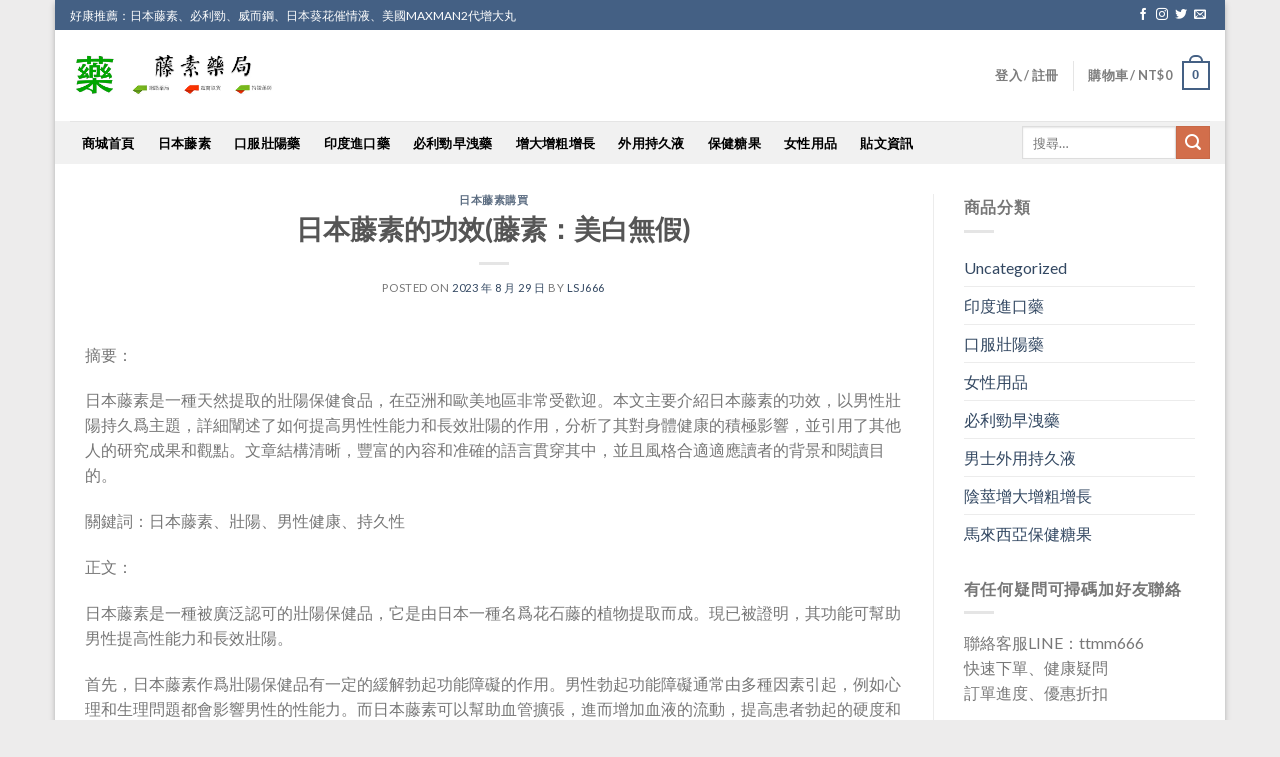

--- FILE ---
content_type: text/html; charset=UTF-8
request_url: https://www.tengsu21.com/2023/08/%E6%97%A5%E6%9C%AC%E8%97%A4%E7%B4%A0%E7%9A%84%E5%8A%9F%E6%95%88%E8%97%A4%E7%B4%A0%EF%BC%9A%E7%BE%8E%E7%99%BD%E7%84%A1%E5%81%87/
body_size: 24139
content:
<!DOCTYPE html>
<!--[if IE 9 ]> <html lang="zh-TW" class="ie9 loading-site no-js"> <![endif]-->
<!--[if IE 8 ]> <html lang="zh-TW" class="ie8 loading-site no-js"> <![endif]-->
<!--[if (gte IE 9)|!(IE)]><!--><html lang="zh-TW" class="loading-site no-js"> <!--<![endif]-->
<head>
<meta charset="UTF-8" />
<link rel="profile" href="https://gmpg.org/xfn/11" />
<link rel="pingback" href="https://www.tengsu21.com/xmlrpc.php" />
<script>(function(html){html.className = html.className.replace(/\bno-js\b/,'js')})(document.documentElement);</script>
<meta name='robots' content='max-image-preview:large' />
<meta name="viewport" content="width=device-width, initial-scale=1, maximum-scale=1" /><title>日本藤素的功效(藤素：美白無假) - 日本藤素-日本藤素官網-日本藤素藥局-日本藤素真假-藤素藥局</title>
<meta name="description" content="摘要：日本藤素是一種天然提取的壯陽保健食品，在亞洲和歐美地區非常受歡迎。本文主要介紹日本藤素的功效，以男性壯陽持久爲主題，詳細闡述了如何提高男性性能力和長效壯陽的作用，分析了其對身體健康的積極影響，並引用了其他人的研究成果和觀點。文章結構清" />
<link rel='dns-prefetch' href='//www.tengsu21.com' />
<link rel='dns-prefetch' href='//www.googletagmanager.com' />
<link rel='dns-prefetch' href='//fonts.googleapis.com' />
<link rel="alternate" type="application/rss+xml" title="訂閱《日本藤素-日本藤素官網-日本藤素藥局-日本藤素真假-藤素藥局》&raquo; 資訊提供" href="https://www.tengsu21.com/feed/" />
<link rel="alternate" type="application/rss+xml" title="訂閱《日本藤素-日本藤素官網-日本藤素藥局-日本藤素真假-藤素藥局》&raquo; 留言的資訊提供" href="https://www.tengsu21.com/comments/feed/" />
<script type="text/javascript">
window._wpemojiSettings = {"baseUrl":"https:\/\/s.w.org\/images\/core\/emoji\/14.0.0\/72x72\/","ext":".png","svgUrl":"https:\/\/s.w.org\/images\/core\/emoji\/14.0.0\/svg\/","svgExt":".svg","source":{"concatemoji":"https:\/\/www.tengsu21.com\/wp-includes\/js\/wp-emoji-release.min.js?ver=6.1.5"}};
/*! This file is auto-generated */
!function(e,a,t){var n,r,o,i=a.createElement("canvas"),p=i.getContext&&i.getContext("2d");function s(e,t){var a=String.fromCharCode,e=(p.clearRect(0,0,i.width,i.height),p.fillText(a.apply(this,e),0,0),i.toDataURL());return p.clearRect(0,0,i.width,i.height),p.fillText(a.apply(this,t),0,0),e===i.toDataURL()}function c(e){var t=a.createElement("script");t.src=e,t.defer=t.type="text/javascript",a.getElementsByTagName("head")[0].appendChild(t)}for(o=Array("flag","emoji"),t.supports={everything:!0,everythingExceptFlag:!0},r=0;r<o.length;r++)t.supports[o[r]]=function(e){if(p&&p.fillText)switch(p.textBaseline="top",p.font="600 32px Arial",e){case"flag":return s([127987,65039,8205,9895,65039],[127987,65039,8203,9895,65039])?!1:!s([55356,56826,55356,56819],[55356,56826,8203,55356,56819])&&!s([55356,57332,56128,56423,56128,56418,56128,56421,56128,56430,56128,56423,56128,56447],[55356,57332,8203,56128,56423,8203,56128,56418,8203,56128,56421,8203,56128,56430,8203,56128,56423,8203,56128,56447]);case"emoji":return!s([129777,127995,8205,129778,127999],[129777,127995,8203,129778,127999])}return!1}(o[r]),t.supports.everything=t.supports.everything&&t.supports[o[r]],"flag"!==o[r]&&(t.supports.everythingExceptFlag=t.supports.everythingExceptFlag&&t.supports[o[r]]);t.supports.everythingExceptFlag=t.supports.everythingExceptFlag&&!t.supports.flag,t.DOMReady=!1,t.readyCallback=function(){t.DOMReady=!0},t.supports.everything||(n=function(){t.readyCallback()},a.addEventListener?(a.addEventListener("DOMContentLoaded",n,!1),e.addEventListener("load",n,!1)):(e.attachEvent("onload",n),a.attachEvent("onreadystatechange",function(){"complete"===a.readyState&&t.readyCallback()})),(e=t.source||{}).concatemoji?c(e.concatemoji):e.wpemoji&&e.twemoji&&(c(e.twemoji),c(e.wpemoji)))}(window,document,window._wpemojiSettings);
</script>
<style type="text/css">
img.wp-smiley,
img.emoji {
display: inline !important;
border: none !important;
box-shadow: none !important;
height: 1em !important;
width: 1em !important;
margin: 0 0.07em !important;
vertical-align: -0.1em !important;
background: none !important;
padding: 0 !important;
}
</style>
<link rel='stylesheet' id='wp-block-library-css' href='//www.tengsu21.com/wp-content/cache/wpfc-minified/9639ce50/87znz.css' type='text/css' media='all' />
<link rel='stylesheet' id='wc-blocks-vendors-style-css' href='//www.tengsu21.com/wp-content/cache/wpfc-minified/978fuhbg/a1ahi.css' type='text/css' media='all' />
<link rel='stylesheet' id='wc-blocks-style-css' href='//www.tengsu21.com/wp-content/cache/wpfc-minified/f6jeehhg/a1ahi.css' type='text/css' media='all' />
<link rel='stylesheet' id='classic-theme-styles-css' href='//www.tengsu21.com/wp-content/cache/wpfc-minified/g1njt69z/a16ux.css' type='text/css' media='all' />
<style id='global-styles-inline-css' type='text/css'>
body{--wp--preset--color--black: #000000;--wp--preset--color--cyan-bluish-gray: #abb8c3;--wp--preset--color--white: #ffffff;--wp--preset--color--pale-pink: #f78da7;--wp--preset--color--vivid-red: #cf2e2e;--wp--preset--color--luminous-vivid-orange: #ff6900;--wp--preset--color--luminous-vivid-amber: #fcb900;--wp--preset--color--light-green-cyan: #7bdcb5;--wp--preset--color--vivid-green-cyan: #00d084;--wp--preset--color--pale-cyan-blue: #8ed1fc;--wp--preset--color--vivid-cyan-blue: #0693e3;--wp--preset--color--vivid-purple: #9b51e0;--wp--preset--gradient--vivid-cyan-blue-to-vivid-purple: linear-gradient(135deg,rgba(6,147,227,1) 0%,rgb(155,81,224) 100%);--wp--preset--gradient--light-green-cyan-to-vivid-green-cyan: linear-gradient(135deg,rgb(122,220,180) 0%,rgb(0,208,130) 100%);--wp--preset--gradient--luminous-vivid-amber-to-luminous-vivid-orange: linear-gradient(135deg,rgba(252,185,0,1) 0%,rgba(255,105,0,1) 100%);--wp--preset--gradient--luminous-vivid-orange-to-vivid-red: linear-gradient(135deg,rgba(255,105,0,1) 0%,rgb(207,46,46) 100%);--wp--preset--gradient--very-light-gray-to-cyan-bluish-gray: linear-gradient(135deg,rgb(238,238,238) 0%,rgb(169,184,195) 100%);--wp--preset--gradient--cool-to-warm-spectrum: linear-gradient(135deg,rgb(74,234,220) 0%,rgb(151,120,209) 20%,rgb(207,42,186) 40%,rgb(238,44,130) 60%,rgb(251,105,98) 80%,rgb(254,248,76) 100%);--wp--preset--gradient--blush-light-purple: linear-gradient(135deg,rgb(255,206,236) 0%,rgb(152,150,240) 100%);--wp--preset--gradient--blush-bordeaux: linear-gradient(135deg,rgb(254,205,165) 0%,rgb(254,45,45) 50%,rgb(107,0,62) 100%);--wp--preset--gradient--luminous-dusk: linear-gradient(135deg,rgb(255,203,112) 0%,rgb(199,81,192) 50%,rgb(65,88,208) 100%);--wp--preset--gradient--pale-ocean: linear-gradient(135deg,rgb(255,245,203) 0%,rgb(182,227,212) 50%,rgb(51,167,181) 100%);--wp--preset--gradient--electric-grass: linear-gradient(135deg,rgb(202,248,128) 0%,rgb(113,206,126) 100%);--wp--preset--gradient--midnight: linear-gradient(135deg,rgb(2,3,129) 0%,rgb(40,116,252) 100%);--wp--preset--duotone--dark-grayscale: url('#wp-duotone-dark-grayscale');--wp--preset--duotone--grayscale: url('#wp-duotone-grayscale');--wp--preset--duotone--purple-yellow: url('#wp-duotone-purple-yellow');--wp--preset--duotone--blue-red: url('#wp-duotone-blue-red');--wp--preset--duotone--midnight: url('#wp-duotone-midnight');--wp--preset--duotone--magenta-yellow: url('#wp-duotone-magenta-yellow');--wp--preset--duotone--purple-green: url('#wp-duotone-purple-green');--wp--preset--duotone--blue-orange: url('#wp-duotone-blue-orange');--wp--preset--font-size--small: 13px;--wp--preset--font-size--medium: 20px;--wp--preset--font-size--large: 36px;--wp--preset--font-size--x-large: 42px;--wp--preset--spacing--20: 0.44rem;--wp--preset--spacing--30: 0.67rem;--wp--preset--spacing--40: 1rem;--wp--preset--spacing--50: 1.5rem;--wp--preset--spacing--60: 2.25rem;--wp--preset--spacing--70: 3.38rem;--wp--preset--spacing--80: 5.06rem;}:where(.is-layout-flex){gap: 0.5em;}body .is-layout-flow > .alignleft{float: left;margin-inline-start: 0;margin-inline-end: 2em;}body .is-layout-flow > .alignright{float: right;margin-inline-start: 2em;margin-inline-end: 0;}body .is-layout-flow > .aligncenter{margin-left: auto !important;margin-right: auto !important;}body .is-layout-constrained > .alignleft{float: left;margin-inline-start: 0;margin-inline-end: 2em;}body .is-layout-constrained > .alignright{float: right;margin-inline-start: 2em;margin-inline-end: 0;}body .is-layout-constrained > .aligncenter{margin-left: auto !important;margin-right: auto !important;}body .is-layout-constrained > :where(:not(.alignleft):not(.alignright):not(.alignfull)){max-width: var(--wp--style--global--content-size);margin-left: auto !important;margin-right: auto !important;}body .is-layout-constrained > .alignwide{max-width: var(--wp--style--global--wide-size);}body .is-layout-flex{display: flex;}body .is-layout-flex{flex-wrap: wrap;align-items: center;}body .is-layout-flex > *{margin: 0;}:where(.wp-block-columns.is-layout-flex){gap: 2em;}.has-black-color{color: var(--wp--preset--color--black) !important;}.has-cyan-bluish-gray-color{color: var(--wp--preset--color--cyan-bluish-gray) !important;}.has-white-color{color: var(--wp--preset--color--white) !important;}.has-pale-pink-color{color: var(--wp--preset--color--pale-pink) !important;}.has-vivid-red-color{color: var(--wp--preset--color--vivid-red) !important;}.has-luminous-vivid-orange-color{color: var(--wp--preset--color--luminous-vivid-orange) !important;}.has-luminous-vivid-amber-color{color: var(--wp--preset--color--luminous-vivid-amber) !important;}.has-light-green-cyan-color{color: var(--wp--preset--color--light-green-cyan) !important;}.has-vivid-green-cyan-color{color: var(--wp--preset--color--vivid-green-cyan) !important;}.has-pale-cyan-blue-color{color: var(--wp--preset--color--pale-cyan-blue) !important;}.has-vivid-cyan-blue-color{color: var(--wp--preset--color--vivid-cyan-blue) !important;}.has-vivid-purple-color{color: var(--wp--preset--color--vivid-purple) !important;}.has-black-background-color{background-color: var(--wp--preset--color--black) !important;}.has-cyan-bluish-gray-background-color{background-color: var(--wp--preset--color--cyan-bluish-gray) !important;}.has-white-background-color{background-color: var(--wp--preset--color--white) !important;}.has-pale-pink-background-color{background-color: var(--wp--preset--color--pale-pink) !important;}.has-vivid-red-background-color{background-color: var(--wp--preset--color--vivid-red) !important;}.has-luminous-vivid-orange-background-color{background-color: var(--wp--preset--color--luminous-vivid-orange) !important;}.has-luminous-vivid-amber-background-color{background-color: var(--wp--preset--color--luminous-vivid-amber) !important;}.has-light-green-cyan-background-color{background-color: var(--wp--preset--color--light-green-cyan) !important;}.has-vivid-green-cyan-background-color{background-color: var(--wp--preset--color--vivid-green-cyan) !important;}.has-pale-cyan-blue-background-color{background-color: var(--wp--preset--color--pale-cyan-blue) !important;}.has-vivid-cyan-blue-background-color{background-color: var(--wp--preset--color--vivid-cyan-blue) !important;}.has-vivid-purple-background-color{background-color: var(--wp--preset--color--vivid-purple) !important;}.has-black-border-color{border-color: var(--wp--preset--color--black) !important;}.has-cyan-bluish-gray-border-color{border-color: var(--wp--preset--color--cyan-bluish-gray) !important;}.has-white-border-color{border-color: var(--wp--preset--color--white) !important;}.has-pale-pink-border-color{border-color: var(--wp--preset--color--pale-pink) !important;}.has-vivid-red-border-color{border-color: var(--wp--preset--color--vivid-red) !important;}.has-luminous-vivid-orange-border-color{border-color: var(--wp--preset--color--luminous-vivid-orange) !important;}.has-luminous-vivid-amber-border-color{border-color: var(--wp--preset--color--luminous-vivid-amber) !important;}.has-light-green-cyan-border-color{border-color: var(--wp--preset--color--light-green-cyan) !important;}.has-vivid-green-cyan-border-color{border-color: var(--wp--preset--color--vivid-green-cyan) !important;}.has-pale-cyan-blue-border-color{border-color: var(--wp--preset--color--pale-cyan-blue) !important;}.has-vivid-cyan-blue-border-color{border-color: var(--wp--preset--color--vivid-cyan-blue) !important;}.has-vivid-purple-border-color{border-color: var(--wp--preset--color--vivid-purple) !important;}.has-vivid-cyan-blue-to-vivid-purple-gradient-background{background: var(--wp--preset--gradient--vivid-cyan-blue-to-vivid-purple) !important;}.has-light-green-cyan-to-vivid-green-cyan-gradient-background{background: var(--wp--preset--gradient--light-green-cyan-to-vivid-green-cyan) !important;}.has-luminous-vivid-amber-to-luminous-vivid-orange-gradient-background{background: var(--wp--preset--gradient--luminous-vivid-amber-to-luminous-vivid-orange) !important;}.has-luminous-vivid-orange-to-vivid-red-gradient-background{background: var(--wp--preset--gradient--luminous-vivid-orange-to-vivid-red) !important;}.has-very-light-gray-to-cyan-bluish-gray-gradient-background{background: var(--wp--preset--gradient--very-light-gray-to-cyan-bluish-gray) !important;}.has-cool-to-warm-spectrum-gradient-background{background: var(--wp--preset--gradient--cool-to-warm-spectrum) !important;}.has-blush-light-purple-gradient-background{background: var(--wp--preset--gradient--blush-light-purple) !important;}.has-blush-bordeaux-gradient-background{background: var(--wp--preset--gradient--blush-bordeaux) !important;}.has-luminous-dusk-gradient-background{background: var(--wp--preset--gradient--luminous-dusk) !important;}.has-pale-ocean-gradient-background{background: var(--wp--preset--gradient--pale-ocean) !important;}.has-electric-grass-gradient-background{background: var(--wp--preset--gradient--electric-grass) !important;}.has-midnight-gradient-background{background: var(--wp--preset--gradient--midnight) !important;}.has-small-font-size{font-size: var(--wp--preset--font-size--small) !important;}.has-medium-font-size{font-size: var(--wp--preset--font-size--medium) !important;}.has-large-font-size{font-size: var(--wp--preset--font-size--large) !important;}.has-x-large-font-size{font-size: var(--wp--preset--font-size--x-large) !important;}
.wp-block-navigation a:where(:not(.wp-element-button)){color: inherit;}
:where(.wp-block-columns.is-layout-flex){gap: 2em;}
.wp-block-pullquote{font-size: 1.5em;line-height: 1.6;}
</style>
<link rel='stylesheet' id='contact-form-7-css' href='//www.tengsu21.com/wp-content/cache/wpfc-minified/mkso1ucs/87znz.css' type='text/css' media='all' />
<style id='woocommerce-inline-inline-css' type='text/css'>
.woocommerce form .form-row .required { visibility: visible; }
</style>
<link rel='stylesheet' id='yith_wcbm_badge_style-css' href='//www.tengsu21.com/wp-content/cache/wpfc-minified/kzvs7x8c/87znz.css' type='text/css' media='all' />
<link rel='stylesheet' id='googleFontsOpenSans-css' href='//fonts.googleapis.com/css?family=Open+Sans%3A400%2C600%2C700%2C800%2C300&#038;ver=6.1.5' type='text/css' media='all' />
<link rel='stylesheet' id='flatsome-icons-css' href='//www.tengsu21.com/wp-content/cache/wpfc-minified/q5m0k1vs/87znz.css' type='text/css' media='all' />
<link rel='stylesheet' id='ivpa-style-css' href='//www.tengsu21.com/wp-content/cache/wpfc-minified/r851d9x/87znz.css' type='text/css' media='all' />
<link rel='stylesheet' id='woo_discount_pro_style-css' href='//www.tengsu21.com/wp-content/cache/wpfc-minified/9l7ltbo9/87znz.css' type='text/css' media='all' />
<link rel='stylesheet' id='flatsome-main-css' href='//www.tengsu21.com/wp-content/cache/wpfc-minified/1ymtef8z/87znz.css' type='text/css' media='all' />
<link rel='stylesheet' id='flatsome-shop-css' href='//www.tengsu21.com/wp-content/cache/wpfc-minified/1o1geaqg/87znz.css' type='text/css' media='all' />
<link rel='stylesheet' id='flatsome-style-css' href='//www.tengsu21.com/wp-content/cache/wpfc-minified/e5i0t58/87znz.css' type='text/css' media='all' />
<link rel='stylesheet' id='flatsome-googlefonts-css' href='//fonts.googleapis.com/css?family=Lato%3Aregular%2C700%2C400%2C700%7CDancing+Script%3Aregular%2C400&#038;display=swap&#038;ver=3.9' type='text/css' media='all' />
<script type="text/javascript">(function(a,d){if(a._nsl===d){a._nsl=[];var c=function(){if(a.jQuery===d)setTimeout(c,33);else{for(var b=0;b<a._nsl.length;b++)a._nsl[b].call(a,a.jQuery);a._nsl={push:function(b){b.call(a,a.jQuery)}}}};c()}})(window);</script><script type='text/javascript' src='https://www.tengsu21.com/wp-includes/js/jquery/jquery.min.js?ver=3.6.1' id='jquery-core-js'></script>
<script type='text/javascript' src='https://www.tengsu21.com/wp-includes/js/jquery/jquery-migrate.min.js?ver=3.3.2' id='jquery-migrate-js'></script>
<!-- Google tag (gtag.js) snippet added by Site Kit -->
<!-- Google Analytics snippet added by Site Kit -->
<script type='text/javascript' src='https://www.googletagmanager.com/gtag/js?id=GT-NNXWTQBR' id='google_gtagjs-js' async></script>
<script type='text/javascript' id='google_gtagjs-js-after'>
window.dataLayer = window.dataLayer || [];function gtag(){dataLayer.push(arguments);}
gtag("set","linker",{"domains":["www.tengsu21.com"]});
gtag("js", new Date());
gtag("set", "developer_id.dZTNiMT", true);
gtag("config", "GT-NNXWTQBR");
window._googlesitekit = window._googlesitekit || {}; window._googlesitekit.throttledEvents = []; window._googlesitekit.gtagEvent = (name, data) => { var key = JSON.stringify( { name, data } ); if ( !! window._googlesitekit.throttledEvents[ key ] ) { return; } window._googlesitekit.throttledEvents[ key ] = true; setTimeout( () => { delete window._googlesitekit.throttledEvents[ key ]; }, 5 ); gtag( "event", name, { ...data, event_source: "site-kit" } ); } 
</script>
<!-- End Google tag (gtag.js) snippet added by Site Kit -->
<script type='text/javascript' src='https://www.tengsu21.com/wp-content/plugins/woo-discount-rules-pro/Assets/Js/awdr_pro.js?ver=2.3.7' id='woo_discount_pro_script-js'></script>
<link rel="https://api.w.org/" href="https://www.tengsu21.com/wp-json/" /><link rel="alternate" type="application/json" href="https://www.tengsu21.com/wp-json/wp/v2/posts/7252" /><link rel="EditURI" type="application/rsd+xml" title="RSD" href="https://www.tengsu21.com/xmlrpc.php?rsd" />
<link rel="wlwmanifest" type="application/wlwmanifest+xml" href="https://www.tengsu21.com/wp-includes/wlwmanifest.xml" />
<meta name="generator" content="WordPress 6.1.5" />
<meta name="generator" content="WooCommerce 7.2.2" />
<link rel="canonical" href="https://www.tengsu21.com/2023/08/%e6%97%a5%e6%9c%ac%e8%97%a4%e7%b4%a0%e7%9a%84%e5%8a%9f%e6%95%88%e8%97%a4%e7%b4%a0%ef%bc%9a%e7%be%8e%e7%99%bd%e7%84%a1%e5%81%87/" />
<link rel='shortlink' href='https://www.tengsu21.com/?p=7252' />
<link rel="alternate" type="application/json+oembed" href="https://www.tengsu21.com/wp-json/oembed/1.0/embed?url=https%3A%2F%2Fwww.tengsu21.com%2F2023%2F08%2F%25e6%2597%25a5%25e6%259c%25ac%25e8%2597%25a4%25e7%25b4%25a0%25e7%259a%2584%25e5%258a%259f%25e6%2595%2588%25e8%2597%25a4%25e7%25b4%25a0%25ef%25bc%259a%25e7%25be%258e%25e7%2599%25bd%25e7%2584%25a1%25e5%2581%2587%2F" />
<link rel="alternate" type="text/xml+oembed" href="https://www.tengsu21.com/wp-json/oembed/1.0/embed?url=https%3A%2F%2Fwww.tengsu21.com%2F2023%2F08%2F%25e6%2597%25a5%25e6%259c%25ac%25e8%2597%25a4%25e7%25b4%25a0%25e7%259a%2584%25e5%258a%259f%25e6%2595%2588%25e8%2597%25a4%25e7%25b4%25a0%25ef%25bc%259a%25e7%25be%258e%25e7%2599%25bd%25e7%2584%25a1%25e5%2581%2587%2F&#038;format=xml" />
<meta name="generator" content="Site Kit by Google 1.152.1" /><style>#calc_shipping_country{display: block!important;}</style><style>.bg{opacity: 0; transition: opacity 1s; -webkit-transition: opacity 1s;} .bg-loaded{opacity: 1;}</style><!--[if IE]><link rel="stylesheet" type="text/css" href='//www.tengsu21.com/wp-content/cache/wpfc-minified/du34zhyp/87znz.css'><script src="//cdnjs.cloudflare.com/ajax/libs/html5shiv/3.6.1/html5shiv.js"></script><script>var head = document.getElementsByTagName('head')[0],style = document.createElement('style');style.type = 'text/css';style.styleSheet.cssText = ':before,:after{content:none !important';head.appendChild(style);setTimeout(function(){head.removeChild(style);}, 0);</script><script src="https://www.tengsu21.com/wp-content/themes/flatsome/assets/libs/ie-flexibility.js"></script><![endif]-->	<noscript><style>.woocommerce-product-gallery{ opacity: 1 !important; }</style></noscript>
<meta name="generator" content="Improved Variable Product Attributes for WooCommerce"/><style id="custom-css" type="text/css">:root {--primary-color: #446084;}html{background-color:#edecec!important;}.full-width .ubermenu-nav, .container, .row{max-width: 1150px}.row.row-collapse{max-width: 1120px}.row.row-small{max-width: 1142.5px}.row.row-large{max-width: 1180px}.header-main{height: 91px}#logo img{max-height: 91px}#logo{width:216px;}.header-bottom{min-height: 43px}.header-top{min-height: 30px}.transparent .header-main{height: 30px}.transparent #logo img{max-height: 30px}.has-transparent + .page-title:first-of-type,.has-transparent + #main > .page-title,.has-transparent + #main > div > .page-title,.has-transparent + #main .page-header-wrapper:first-of-type .page-title{padding-top: 110px;}.header.show-on-scroll,.stuck .header-main{height:70px!important}.stuck #logo img{max-height: 70px!important}.search-form{ width: 66%;}.header-bg-color, .header-wrapper {background-color: rgba(255,255,255,0.9)}.header-bottom {background-color: #f1f1f1}.header-main .nav > li > a{line-height: 31px }.stuck .header-main .nav > li > a{line-height: 50px }@media (max-width: 549px) {.header-main{height: 70px}#logo img{max-height: 70px}}.nav-dropdown{border-radius:3px}.nav-dropdown{font-size:100%}.header-top{background-color:#446084!important;}body{font-family:"Lato", sans-serif}body{font-weight: 400}.nav > li > a {font-family:"Lato", sans-serif;}.mobile-sidebar-levels-2 .nav > li > ul > li > a {font-family:"Lato", sans-serif;}.nav > li > a {font-weight: 700;}.mobile-sidebar-levels-2 .nav > li > ul > li > a {font-weight: 700;}h1,h2,h3,h4,h5,h6,.heading-font, .off-canvas-center .nav-sidebar.nav-vertical > li > a{font-family: "Lato", sans-serif;}h1,h2,h3,h4,h5,h6,.heading-font,.banner h1,.banner h2{font-weight: 700;}.alt-font{font-family: "Dancing Script", sans-serif;}.alt-font{font-weight: 400!important;}.header:not(.transparent) .top-bar-nav > li > a {color: #f1f1f1;}.header:not(.transparent) .top-bar-nav.nav > li > a:hover,.header:not(.transparent) .top-bar-nav.nav > li.active > a,.header:not(.transparent) .top-bar-nav.nav > li.current > a,.header:not(.transparent) .top-bar-nav.nav > li > a.active,.header:not(.transparent) .top-bar-nav.nav > li > a.current{color: #f1f1f1;}.top-bar-nav.nav-line-bottom > li > a:before,.top-bar-nav.nav-line-grow > li > a:before,.top-bar-nav.nav-line > li > a:before,.top-bar-nav.nav-box > li > a:hover,.top-bar-nav.nav-box > li.active > a,.top-bar-nav.nav-pills > li > a:hover,.top-bar-nav.nav-pills > li.active > a{color:#FFF!important;background-color: #f1f1f1;}.header:not(.transparent) .header-bottom-nav.nav > li > a{color: #000000;}.header:not(.transparent) .header-bottom-nav.nav > li > a:hover,.header:not(.transparent) .header-bottom-nav.nav > li.active > a,.header:not(.transparent) .header-bottom-nav.nav > li.current > a,.header:not(.transparent) .header-bottom-nav.nav > li > a.active,.header:not(.transparent) .header-bottom-nav.nav > li > a.current{color: #333333;}.header-bottom-nav.nav-line-bottom > li > a:before,.header-bottom-nav.nav-line-grow > li > a:before,.header-bottom-nav.nav-line > li > a:before,.header-bottom-nav.nav-box > li > a:hover,.header-bottom-nav.nav-box > li.active > a,.header-bottom-nav.nav-pills > li > a:hover,.header-bottom-nav.nav-pills > li.active > a{color:#FFF!important;background-color: #333333;}@media screen and (min-width: 550px){.products .box-vertical .box-image{min-width: 300px!important;width: 300px!important;}}.label-new.menu-item > a:after{content:"New";}.label-hot.menu-item > a:after{content:"Hot";}.label-sale.menu-item > a:after{content:"Sale";}.label-popular.menu-item > a:after{content:"Popular";}</style>	
<!-- Matomo -->
<script>
var _paq = window._paq = window._paq || [];
/* tracker methods like "setCustomDimension" should be called before "trackPageView" */
_paq.push(['trackPageView']);
_paq.push(['enableLinkTracking']);
(function() {
var u="//click.jeaok.com/";
_paq.push(['setTrackerUrl', u+'matomo.php']);
_paq.push(['setSiteId', '13']);
var d=document, g=d.createElement('script'), s=d.getElementsByTagName('script')[0];
g.async=true; g.src=u+'matomo.js'; s.parentNode.insertBefore(g,s);
})();
</script>
<!-- End Matomo Code -->
</head>
<body class="post-template-default single single-post postid-7252 single-format-standard theme-flatsome woocommerce-no-js boxed box-shadow lightbox nav-dropdown-has-arrow">
<svg xmlns="http://www.w3.org/2000/svg" viewBox="0 0 0 0" width="0" height="0" focusable="false" role="none" style="visibility: hidden; position: absolute; left: -9999px; overflow: hidden;" ><defs><filter id="wp-duotone-dark-grayscale"><feColorMatrix color-interpolation-filters="sRGB" type="matrix" values=" .299 .587 .114 0 0 .299 .587 .114 0 0 .299 .587 .114 0 0 .299 .587 .114 0 0 " /><feComponentTransfer color-interpolation-filters="sRGB" ><feFuncR type="table" tableValues="0 0.49803921568627" /><feFuncG type="table" tableValues="0 0.49803921568627" /><feFuncB type="table" tableValues="0 0.49803921568627" /><feFuncA type="table" tableValues="1 1" /></feComponentTransfer><feComposite in2="SourceGraphic" operator="in" /></filter></defs></svg><svg xmlns="http://www.w3.org/2000/svg" viewBox="0 0 0 0" width="0" height="0" focusable="false" role="none" style="visibility: hidden; position: absolute; left: -9999px; overflow: hidden;" ><defs><filter id="wp-duotone-grayscale"><feColorMatrix color-interpolation-filters="sRGB" type="matrix" values=" .299 .587 .114 0 0 .299 .587 .114 0 0 .299 .587 .114 0 0 .299 .587 .114 0 0 " /><feComponentTransfer color-interpolation-filters="sRGB" ><feFuncR type="table" tableValues="0 1" /><feFuncG type="table" tableValues="0 1" /><feFuncB type="table" tableValues="0 1" /><feFuncA type="table" tableValues="1 1" /></feComponentTransfer><feComposite in2="SourceGraphic" operator="in" /></filter></defs></svg><svg xmlns="http://www.w3.org/2000/svg" viewBox="0 0 0 0" width="0" height="0" focusable="false" role="none" style="visibility: hidden; position: absolute; left: -9999px; overflow: hidden;" ><defs><filter id="wp-duotone-purple-yellow"><feColorMatrix color-interpolation-filters="sRGB" type="matrix" values=" .299 .587 .114 0 0 .299 .587 .114 0 0 .299 .587 .114 0 0 .299 .587 .114 0 0 " /><feComponentTransfer color-interpolation-filters="sRGB" ><feFuncR type="table" tableValues="0.54901960784314 0.98823529411765" /><feFuncG type="table" tableValues="0 1" /><feFuncB type="table" tableValues="0.71764705882353 0.25490196078431" /><feFuncA type="table" tableValues="1 1" /></feComponentTransfer><feComposite in2="SourceGraphic" operator="in" /></filter></defs></svg><svg xmlns="http://www.w3.org/2000/svg" viewBox="0 0 0 0" width="0" height="0" focusable="false" role="none" style="visibility: hidden; position: absolute; left: -9999px; overflow: hidden;" ><defs><filter id="wp-duotone-blue-red"><feColorMatrix color-interpolation-filters="sRGB" type="matrix" values=" .299 .587 .114 0 0 .299 .587 .114 0 0 .299 .587 .114 0 0 .299 .587 .114 0 0 " /><feComponentTransfer color-interpolation-filters="sRGB" ><feFuncR type="table" tableValues="0 1" /><feFuncG type="table" tableValues="0 0.27843137254902" /><feFuncB type="table" tableValues="0.5921568627451 0.27843137254902" /><feFuncA type="table" tableValues="1 1" /></feComponentTransfer><feComposite in2="SourceGraphic" operator="in" /></filter></defs></svg><svg xmlns="http://www.w3.org/2000/svg" viewBox="0 0 0 0" width="0" height="0" focusable="false" role="none" style="visibility: hidden; position: absolute; left: -9999px; overflow: hidden;" ><defs><filter id="wp-duotone-midnight"><feColorMatrix color-interpolation-filters="sRGB" type="matrix" values=" .299 .587 .114 0 0 .299 .587 .114 0 0 .299 .587 .114 0 0 .299 .587 .114 0 0 " /><feComponentTransfer color-interpolation-filters="sRGB" ><feFuncR type="table" tableValues="0 0" /><feFuncG type="table" tableValues="0 0.64705882352941" /><feFuncB type="table" tableValues="0 1" /><feFuncA type="table" tableValues="1 1" /></feComponentTransfer><feComposite in2="SourceGraphic" operator="in" /></filter></defs></svg><svg xmlns="http://www.w3.org/2000/svg" viewBox="0 0 0 0" width="0" height="0" focusable="false" role="none" style="visibility: hidden; position: absolute; left: -9999px; overflow: hidden;" ><defs><filter id="wp-duotone-magenta-yellow"><feColorMatrix color-interpolation-filters="sRGB" type="matrix" values=" .299 .587 .114 0 0 .299 .587 .114 0 0 .299 .587 .114 0 0 .299 .587 .114 0 0 " /><feComponentTransfer color-interpolation-filters="sRGB" ><feFuncR type="table" tableValues="0.78039215686275 1" /><feFuncG type="table" tableValues="0 0.94901960784314" /><feFuncB type="table" tableValues="0.35294117647059 0.47058823529412" /><feFuncA type="table" tableValues="1 1" /></feComponentTransfer><feComposite in2="SourceGraphic" operator="in" /></filter></defs></svg><svg xmlns="http://www.w3.org/2000/svg" viewBox="0 0 0 0" width="0" height="0" focusable="false" role="none" style="visibility: hidden; position: absolute; left: -9999px; overflow: hidden;" ><defs><filter id="wp-duotone-purple-green"><feColorMatrix color-interpolation-filters="sRGB" type="matrix" values=" .299 .587 .114 0 0 .299 .587 .114 0 0 .299 .587 .114 0 0 .299 .587 .114 0 0 " /><feComponentTransfer color-interpolation-filters="sRGB" ><feFuncR type="table" tableValues="0.65098039215686 0.40392156862745" /><feFuncG type="table" tableValues="0 1" /><feFuncB type="table" tableValues="0.44705882352941 0.4" /><feFuncA type="table" tableValues="1 1" /></feComponentTransfer><feComposite in2="SourceGraphic" operator="in" /></filter></defs></svg><svg xmlns="http://www.w3.org/2000/svg" viewBox="0 0 0 0" width="0" height="0" focusable="false" role="none" style="visibility: hidden; position: absolute; left: -9999px; overflow: hidden;" ><defs><filter id="wp-duotone-blue-orange"><feColorMatrix color-interpolation-filters="sRGB" type="matrix" values=" .299 .587 .114 0 0 .299 .587 .114 0 0 .299 .587 .114 0 0 .299 .587 .114 0 0 " /><feComponentTransfer color-interpolation-filters="sRGB" ><feFuncR type="table" tableValues="0.098039215686275 1" /><feFuncG type="table" tableValues="0 0.66274509803922" /><feFuncB type="table" tableValues="0.84705882352941 0.41960784313725" /><feFuncA type="table" tableValues="1 1" /></feComponentTransfer><feComposite in2="SourceGraphic" operator="in" /></filter></defs></svg>
<a class="skip-link screen-reader-text" href="#main">Skip to content</a>
<div id="wrapper">
<header id="header" class="header header-full-width has-sticky sticky-jump">
<div class="header-wrapper">
<div id="top-bar" class="header-top hide-for-sticky nav-dark">
<div class="flex-row container">
<div class="flex-col hide-for-medium flex-left">
<ul class="nav nav-left medium-nav-center nav-small  nav-divided">
<li class="html custom html_topbar_left">好康推薦：日本藤素、必利勁、威而鋼、日本葵花催情液、美國MAXMAN2代增大丸</li>          </ul>
</div>
<div class="flex-col hide-for-medium flex-center">
<ul class="nav nav-center nav-small  nav-divided">
</ul>
</div>
<div class="flex-col hide-for-medium flex-right">
<ul class="nav top-bar-nav nav-right nav-small  nav-divided">
<li class="html header-social-icons ml-0">
<div class="social-icons follow-icons" ><a href="http://url" target="_blank" data-label="Facebook"  rel="noopener noreferrer nofollow" class="icon plain facebook tooltip" title="Follow on Facebook"><i class="icon-facebook" ></i></a><a href="http://url" target="_blank" rel="noopener noreferrer nofollow" data-label="Instagram" class="icon plain  instagram tooltip" title="Follow on Instagram"><i class="icon-instagram" ></i></a><a href="http://url" target="_blank"  data-label="Twitter"  rel="noopener noreferrer nofollow" class="icon plain  twitter tooltip" title="Follow on Twitter"><i class="icon-twitter" ></i></a><a href="/cdn-cgi/l/email-protection#f0899f8582b0959d91999c" data-label="E-mail" rel="nofollow" class="icon plain  email tooltip" title="Send us an email"><i class="icon-envelop" ></i></a></div></li>          </ul>
</div>
<div class="flex-col show-for-medium flex-grow">
<ul class="nav nav-center nav-small mobile-nav  nav-divided">
<li class="html custom html_topbar_left">好康推薦：日本藤素、必利勁、威而鋼、日本葵花催情液、美國MAXMAN2代增大丸</li>          </ul>
</div>
</div>
</div>
<div id="masthead" class="header-main ">
<div class="header-inner flex-row container logo-left medium-logo-center" role="navigation">
<!-- Logo -->
<div id="logo" class="flex-col logo">
<!-- Header logo -->
<a href="https://www.tengsu21.com/" title="日本藤素-日本藤素官網-日本藤素藥局-日本藤素真假-藤素藥局 - 只賣最強效商品！為大家提供日本藤素" rel="home">
<img width="216" height="91" src="https://www.tengsu21.com/wp-content/uploads/2020/07/da60bd8dccb7aff2a70fd89719d7c5ab.jpg" class="header_logo header-logo" alt="日本藤素-日本藤素官網-日本藤素藥局-日本藤素真假-藤素藥局" /><img width="216" height="91" src="https://www.tengsu21.com/wp-content/uploads/2020/07/da60bd8dccb7aff2a70fd89719d7c5ab.jpg" class="header-logo-dark" alt="日本藤素-日本藤素官網-日本藤素藥局-日本藤素真假-藤素藥局" /></a>
</div>
<!-- Mobile Left Elements -->
<div class="flex-col show-for-medium flex-left">
<ul class="mobile-nav nav nav-left ">
<li class="nav-icon has-icon">
<a href="#" data-open="#main-menu" data-pos="left" data-bg="main-menu-overlay" data-color="" class="is-small" aria-label="Menu" aria-controls="main-menu" aria-expanded="false">
<i class="icon-menu" ></i>
</a>
</li>            </ul>
</div>
<!-- Left Elements -->
<div class="flex-col hide-for-medium flex-left
flex-grow">
<ul class="header-nav header-nav-main nav nav-left  nav-uppercase" >
</ul>
</div>
<!-- Right Elements -->
<div class="flex-col hide-for-medium flex-right">
<ul class="header-nav header-nav-main nav nav-right  nav-uppercase">
<li class="account-item has-icon
"
>
<a href="https://www.tengsu21.com/my-account/"
class="nav-top-link nav-top-not-logged-in "
data-open="#login-form-popup"  >
<span>
登入     / 註冊  </span>
</a>
</li>
<li class="header-divider"></li><li class="cart-item has-icon has-dropdown">
<a href="https://www.tengsu21.com/cart/" title="購物車" class="header-cart-link is-small">
<span class="header-cart-title">
購物車   /      <span class="cart-price"><span class="woocommerce-Price-amount amount"><bdi><span class="woocommerce-Price-currencySymbol">&#78;&#84;&#36;</span>0</bdi></span></span>
</span>
<span class="cart-icon image-icon">
<strong>0</strong>
</span>
</a>
<ul class="nav-dropdown nav-dropdown-default">
<li class="html widget_shopping_cart">
<div class="widget_shopping_cart_content">
<p class="woocommerce-mini-cart__empty-message">購物車內沒有任何商品。</p>
</div>
</li>
</ul>
</li>
</ul>
</div>
<!-- Mobile Right Elements -->
<div class="flex-col show-for-medium flex-right">
<ul class="mobile-nav nav nav-right ">
<li class="cart-item has-icon">
<a href="https://www.tengsu21.com/cart/" class="header-cart-link off-canvas-toggle nav-top-link is-small" data-open="#cart-popup" data-class="off-canvas-cart" title="購物車" data-pos="right">
<span class="cart-icon image-icon">
<strong>0</strong>
</span>
</a>
<!-- Cart Sidebar Popup -->
<div id="cart-popup" class="mfp-hide widget_shopping_cart">
<div class="cart-popup-inner inner-padding">
<div class="cart-popup-title text-center">
<h4 class="uppercase">購物車</h4>
<div class="is-divider"></div>
</div>
<div class="widget_shopping_cart_content">
<p class="woocommerce-mini-cart__empty-message">購物車內沒有任何商品。</p>
</div>
<div class="cart-sidebar-content relative"></div>  </div>
</div>
</li>
</ul>
</div>
</div>
<div class="container"><div class="top-divider full-width"></div></div>
</div><div id="wide-nav" class="header-bottom wide-nav nav-dark hide-for-medium">
<div class="flex-row container">
<div class="flex-col hide-for-medium flex-left">
<ul class="nav header-nav header-bottom-nav nav-left  nav-outline nav-uppercase">
<li id="menu-item-2981" class="menu-item menu-item-type-custom menu-item-object-custom menu-item-home menu-item-2981"><a href="https://www.tengsu21.com" class="nav-top-link">商城首頁</a></li>
<li id="menu-item-2980" class="menu-item menu-item-type-custom menu-item-object-custom menu-item-2980"><a href="https://www.tengsu21.com/product/tengsu/" class="nav-top-link">日本藤素</a></li>
<li id="menu-item-460" class="menu-item menu-item-type-custom menu-item-object-custom menu-item-460"><a href="https://www.tengsu21.com/product-category/harden/" class="nav-top-link">口服壯陽藥</a></li>
<li id="menu-item-461" class="menu-item menu-item-type-custom menu-item-object-custom menu-item-461"><a href="https://www.tengsu21.com/product-category/india/" class="nav-top-link">印度進口藥</a></li>
<li id="menu-item-462" class="menu-item menu-item-type-custom menu-item-object-custom menu-item-462"><a href="https://www.tengsu21.com/product/poxet-60-2/" class="nav-top-link">必利勁早洩藥</a></li>
<li id="menu-item-463" class="menu-item menu-item-type-custom menu-item-object-custom menu-item-463"><a href="https://www.tengsu21.com/product-category/增大增粗增長/" class="nav-top-link">增大增粗增長</a></li>
<li id="menu-item-1780" class="menu-item menu-item-type-custom menu-item-object-custom menu-item-1780"><a href="https://www.tengsu21.com/product-category/spray/" class="nav-top-link">外用持久液</a></li>
<li id="menu-item-1781" class="menu-item menu-item-type-custom menu-item-object-custom menu-item-1781"><a href="https://www.tengsu21.com/product-category/malaysia/" class="nav-top-link">保健糖果</a></li>
<li id="menu-item-1782" class="menu-item menu-item-type-custom menu-item-object-custom menu-item-1782"><a href="https://www.tengsu21.com/product-category/aphrodisiac" class="nav-top-link">女性用品</a></li>
<li id="menu-item-2136" class="menu-item menu-item-type-custom menu-item-object-custom menu-item-2136"><a href="https://www.tengsu21.com/blog/" class="nav-top-link">貼文資訊</a></li>
</ul>
</div>
<div class="flex-col hide-for-medium flex-right flex-grow">
<ul class="nav header-nav header-bottom-nav nav-right  nav-outline nav-uppercase">
<li class="header-search-form search-form html relative has-icon">
<div class="header-search-form-wrapper">
<div class="searchform-wrapper ux-search-box relative is-normal"><form role="search" method="get" class="searchform" action="https://www.tengsu21.com/">
<div class="flex-row relative">
<div class="flex-col flex-grow">
<label class="screen-reader-text" for="woocommerce-product-search-field-0">搜尋關鍵字:</label>
<input type="search" id="woocommerce-product-search-field-0" class="search-field mb-0" placeholder="搜尋&hellip;" value="" name="s" />
<input type="hidden" name="post_type" value="product" />
</div>
<div class="flex-col">
<button type="submit" value="搜尋" class="ux-search-submit submit-button secondary button icon mb-0">
<i class="icon-search" ></i>			</button>
</div>
</div>
<div class="live-search-results text-left z-top"></div>
</form>
</div>	</div>
</li>              </ul>
</div>
</div>
</div>
<div class="header-bg-container fill"><div class="header-bg-image fill"></div><div class="header-bg-color fill"></div></div>		</div>
</header>
<main id="main" class="">
<div id="content" class="blog-wrapper blog-single page-wrapper">
<div class="row row-large row-divided ">
<div class="large-9 col">
<article id="post-7252" class="post-7252 post type-post status-publish format-standard hentry category-512">
<div class="article-inner ">
<header class="entry-header">
<div class="entry-header-text entry-header-text-top text-center">
<h6 class="entry-category is-xsmall">
<a href="https://www.tengsu21.com/%e6%97%a5%e6%9c%ac%e8%97%a4%e7%b4%a0%e8%b3%bc%e8%b2%b7/" rel="category tag">日本藤素購買</a></h6>
<h1 class="entry-title">日本藤素的功效(藤素：美白無假)</h1>
<div class="entry-divider is-divider small"></div>
<div class="entry-meta uppercase is-xsmall">
<span class="posted-on">Posted on <a href="https://www.tengsu21.com/2023/08/%e6%97%a5%e6%9c%ac%e8%97%a4%e7%b4%a0%e7%9a%84%e5%8a%9f%e6%95%88%e8%97%a4%e7%b4%a0%ef%bc%9a%e7%be%8e%e7%99%bd%e7%84%a1%e5%81%87/" rel="bookmark"><time class="entry-date published updated" datetime="2023-08-29T09:39:41+08:00">2023 年 8 月 29 日</time></a></span><span class="byline"> by <span class="meta-author vcard"><a class="url fn n" href="https://www.tengsu21.com/author/lsj666/">lsj666</a></span></span>	</div>
</div>
</header>
<div class="entry-content single-page">
<div><p>摘要：</p><p>日本藤素是一種天然提取的壯陽保健食品，在亞洲和歐美地區非常受歡迎。本文主要介紹日本藤素的功效，以男性壯陽持久爲主題，詳細闡述了如何提高男性性能力和長效壯陽的作用，分析了其對身體健康的積極影響，並引用了其他人的研究成果和觀點。文章結構清晰，豐富的內容和准確的語言貫穿其中，並且風格合適適應讀者的背景和閱讀目的。</p><p>關鍵詞：日本藤素、壯陽、男性健康、持久性</p><p>正文：</p><p>日本藤素是一種被廣泛認可的壯陽保健品，它是由日本一種名爲花石藤的植物提取而成。現已被證明，其功能可幫助男性提高性能力和長效壯陽。</p><p>首先，日本藤素作爲壯陽保健品有一定的緩解勃起功能障礙的作用。男性勃起功能障礙通常由多種因素引起，例如心理和生理問題都會影響男性的性能力。而日本藤素可以幫助血管擴張，進而增加血液的流動，提高患者勃起的硬度和持久性。</p><p>其次，日本藤素作爲一種長效壯陽劑，可以起到提高男性性欲的作用。它可以促進性激素水平的調節，同時減少壓力和焦慮，在性生活中得到更加穩定的表現。</p><p>此外，日本藤素還有其他一些積極的健康效應。例如，它可以有助于降低高血壓，減輕頭痛和失眠等症狀。一些人還認爲，它可以幫助減輕男性前列腺問題的症狀，但這一點尚未經過充分的研究證明。</p><p>最後，有一些實驗室和臨床研究也證實了日本藤素的功效。一項涉及19名男性的研究發現，長期攝入日本藤素後，他們的勃起功能得到了顯著的改善。另一項研究，則證實了日本藤素對提高性欲的積極作用。</p><p>總之，日本藤素是一種天然、安全的健康補品，是提高男性性能力和持久力的有效工具。隨著人們的健康意識提高，它的受歡迎程度越來越高，但仍需在醫生的建議下使用，避免不良反應或不必要的風險。</p><p>總結：</p><p>本文詳細地闡述了日本藤素的功效，以男性壯陽持久爲主題。文章中指出了日本藤素對提高男性性能力和長效壯陽的作用，以及其他積極健康效應和相關的實驗室和臨床研究成果。雖然日本藤素是一種天然、安全的保健品，但還是需在醫生和專業人士的建議下使用，以避免不必要的風險。</p></div>
<div class="blog-share text-center"><div class="is-divider medium"></div><div class="social-icons share-icons share-row relative" ><a href="whatsapp://send?text=%E6%97%A5%E6%9C%AC%E8%97%A4%E7%B4%A0%E7%9A%84%E5%8A%9F%E6%95%88%28%E8%97%A4%E7%B4%A0%EF%BC%9A%E7%BE%8E%E7%99%BD%E7%84%A1%E5%81%87%29 - https://www.tengsu21.com/2023/08/%e6%97%a5%e6%9c%ac%e8%97%a4%e7%b4%a0%e7%9a%84%e5%8a%9f%e6%95%88%e8%97%a4%e7%b4%a0%ef%bc%9a%e7%be%8e%e7%99%bd%e7%84%a1%e5%81%87/" data-action="share/whatsapp/share" class="icon button circle is-outline tooltip whatsapp show-for-medium" title="Share on WhatsApp"><i class="icon-whatsapp"></i></a><a href="//www.facebook.com/sharer.php?u=https://www.tengsu21.com/2023/08/%e6%97%a5%e6%9c%ac%e8%97%a4%e7%b4%a0%e7%9a%84%e5%8a%9f%e6%95%88%e8%97%a4%e7%b4%a0%ef%bc%9a%e7%be%8e%e7%99%bd%e7%84%a1%e5%81%87/" data-label="Facebook" onclick="window.open(this.href,this.title,'width=500,height=500,top=300px,left=300px');  return false;" rel="noopener noreferrer nofollow" target="_blank" class="icon button circle is-outline tooltip facebook" title="Share on Facebook"><i class="icon-facebook" ></i></a><a href="//twitter.com/share?url=https://www.tengsu21.com/2023/08/%e6%97%a5%e6%9c%ac%e8%97%a4%e7%b4%a0%e7%9a%84%e5%8a%9f%e6%95%88%e8%97%a4%e7%b4%a0%ef%bc%9a%e7%be%8e%e7%99%bd%e7%84%a1%e5%81%87/" onclick="window.open(this.href,this.title,'width=500,height=500,top=300px,left=300px');  return false;" rel="noopener noreferrer nofollow" target="_blank" class="icon button circle is-outline tooltip twitter" title="Share on Twitter"><i class="icon-twitter" ></i></a><a href="/cdn-cgi/l/email-protection#[base64]" rel="nofollow" class="icon button circle is-outline tooltip email" title="Email to a Friend"><i class="icon-envelop" ></i></a><a href="//pinterest.com/pin/create/button/?url=https://www.tengsu21.com/2023/08/%e6%97%a5%e6%9c%ac%e8%97%a4%e7%b4%a0%e7%9a%84%e5%8a%9f%e6%95%88%e8%97%a4%e7%b4%a0%ef%bc%9a%e7%be%8e%e7%99%bd%e7%84%a1%e5%81%87/&amp;media=&amp;description=%E6%97%A5%E6%9C%AC%E8%97%A4%E7%B4%A0%E7%9A%84%E5%8A%9F%E6%95%88%28%E8%97%A4%E7%B4%A0%EF%BC%9A%E7%BE%8E%E7%99%BD%E7%84%A1%E5%81%87%29" onclick="window.open(this.href,this.title,'width=500,height=500,top=300px,left=300px');  return false;" rel="noopener noreferrer nofollow" target="_blank" class="icon button circle is-outline tooltip pinterest" title="Pin on Pinterest"><i class="icon-pinterest" ></i></a><a href="//www.linkedin.com/shareArticle?mini=true&url=https://www.tengsu21.com/2023/08/%e6%97%a5%e6%9c%ac%e8%97%a4%e7%b4%a0%e7%9a%84%e5%8a%9f%e6%95%88%e8%97%a4%e7%b4%a0%ef%bc%9a%e7%be%8e%e7%99%bd%e7%84%a1%e5%81%87/&title=%E6%97%A5%E6%9C%AC%E8%97%A4%E7%B4%A0%E7%9A%84%E5%8A%9F%E6%95%88%28%E8%97%A4%E7%B4%A0%EF%BC%9A%E7%BE%8E%E7%99%BD%E7%84%A1%E5%81%87%29" onclick="window.open(this.href,this.title,'width=500,height=500,top=300px,left=300px');  return false;"  rel="noopener noreferrer nofollow" target="_blank" class="icon button circle is-outline tooltip linkedin" title="Share on LinkedIn"><i class="icon-linkedin" ></i></a></div></div></div>
<footer class="entry-meta text-center">
This entry was posted in <a href="https://www.tengsu21.com/%e6%97%a5%e6%9c%ac%e8%97%a4%e7%b4%a0%e8%b3%bc%e8%b2%b7/" rel="category tag">日本藤素購買</a>. Bookmark the <a href="https://www.tengsu21.com/2023/08/%e6%97%a5%e6%9c%ac%e8%97%a4%e7%b4%a0%e7%9a%84%e5%8a%9f%e6%95%88%e8%97%a4%e7%b4%a0%ef%bc%9a%e7%be%8e%e7%99%bd%e7%84%a1%e5%81%87/" title="Permalink to 日本藤素的功效(藤素：美白無假)" rel="bookmark">permalink</a>.	</footer>
<div class="entry-author author-box">
<div class="flex-row align-top">
<div class="flex-col mr circle">
<div class="blog-author-image">
<img alt='' src='https://secure.gravatar.com/avatar/5a9e8e4e57091322d83b31837b7160af?s=90&#038;d=mm&#038;r=g' srcset='https://secure.gravatar.com/avatar/5a9e8e4e57091322d83b31837b7160af?s=180&#038;d=mm&#038;r=g 2x' class='avatar avatar-90 photo' height='90' width='90' loading='lazy' decoding='async'/>				</div>
</div>
<div class="flex-col flex-grow">
<h5 class="author-name uppercase pt-half">
lsj666				</h5>
<p class="author-desc small"></p>
</div>
</div>
</div>
<nav role="navigation" id="nav-below" class="navigation-post">
<div class="flex-row next-prev-nav bt bb">
<div class="flex-col flex-grow nav-prev text-left">
<div class="nav-previous"><a href="https://www.tengsu21.com/2023/08/%e6%97%a5%e6%9c%ac%e8%97%a4%e7%b4%a0%e7%9a%84%e5%8a%9f%e6%95%88%e8%97%a4%e7%b4%a0%ef%bc%9a%e7%a5%9e%e5%a5%87%e7%9a%84%e7%be%8e%e7%99%bd%e8%81%96%e5%93%81/" rel="prev"><span class="hide-for-small"><i class="icon-angle-left" ></i></span> 日本藤素的功效(藤素：神奇的美白聖品)</a></div>
</div>
<div class="flex-col flex-grow nav-next text-right">
<div class="nav-next"><a href="https://www.tengsu21.com/2023/08/%e6%97%a5%e6%9c%ac%e8%97%a4%e7%b4%a0%e7%9c%9f%e5%81%87%e4%bd%a0%e7%9c%9f%e7%9a%84%e8%b2%b7%e5%88%b0%e4%ba%86%e6%97%a5%e6%9c%ac%e8%97%a4%e7%b4%a0%e5%97%8e%ef%bc%9f/" rel="next">日本藤素真假(你真的買到了日本藤素嗎？) <span class="hide-for-small"><i class="icon-angle-right" ></i></span></a></div>		</div>
</div>
</nav>
</div>
</article>
<div id="comments" class="comments-area">
</div>
</div>
<div class="post-sidebar large-3 col">
<div id="secondary" class="widget-area " role="complementary">
<aside id="woocommerce_product_categories-17" class="widget woocommerce widget_product_categories"><span class="widget-title "><span>商品分類</span></span><div class="is-divider small"></div><ul class="product-categories"><li class="cat-item cat-item-15"><a href="https://www.tengsu21.com/product-category/uncategorized/">Uncategorized</a></li>
<li class="cat-item cat-item-111"><a href="https://www.tengsu21.com/product-category/india/">印度進口藥</a></li>
<li class="cat-item cat-item-69"><a href="https://www.tengsu21.com/product-category/harden/">口服壯陽藥</a></li>
<li class="cat-item cat-item-228"><a href="https://www.tengsu21.com/product-category/aphrodisiac/">女性用品</a></li>
<li class="cat-item cat-item-68"><a href="https://www.tengsu21.com/product-category/%e5%bf%85%e5%88%a9%e5%8b%81%e6%97%a9%e6%b4%a9%e8%97%a5/">必利勁早洩藥</a></li>
<li class="cat-item cat-item-227"><a href="https://www.tengsu21.com/product-category/spray/">男士外用持久液</a></li>
<li class="cat-item cat-item-226"><a href="https://www.tengsu21.com/product-category/%e5%a2%9e%e5%a4%a7%e5%a2%9e%e7%b2%97%e5%a2%9e%e9%95%b7/">陰莖增大增粗增長</a></li>
<li class="cat-item cat-item-70"><a href="https://www.tengsu21.com/product-category/malaysia/">馬來西亞保健糖果</a></li>
</ul></aside><aside id="custom_html-5" class="widget_text widget widget_custom_html"><span class="widget-title "><span>有任何疑問可掃碼加好友聯絡</span></span><div class="is-divider small"></div><div class="textwidget custom-html-widget"><p>
聯絡客服LINE：ttmm666
<br/>
快速下單、健康疑問
<br/>
訂單進度、優惠折扣
</p>
<p>
點擊添加好友
</p>
<p>
<a href="https://line.me/ti/p/kKqY-rDR39"><img  src="https://www.svsogo.com/wp-content/uploads/2020/07/ttmm666-1-1.jpg" alt="" width="188" height="184"></a>
</p></div></aside>
<aside id="recent-posts-10" class="widget widget_recent_entries">
<span class="widget-title "><span>最近帖文</span></span><div class="is-divider small"></div>
<ul>
<li>
<a href="https://www.tengsu21.com/2025/12/%e9%bb%83%e7%a7%8b%e8%91%b5%e7%89%a1%e8%a0%a3%e8%a4%87%e6%96%b9%e8%86%a0%e5%9b%8a%e5%83%b9%e6%a0%bc%e5%a4%a7%e5%85%ac%e9%96%8b%ef%bc%81%e8%81%b0%e6%98%8e%e5%85%a5%e6%89%8b%e5%b0%b1%e8%a9%b2%e9%80%99/">黃秋葵牡蠣複方膠囊價格大公開！聰明入手就該這樣比</a>
<span class="post-date">2025 年 12 月 18 日</span>
</li>
<li>
<a href="https://www.tengsu21.com/2025/12/%e9%bb%83%e7%a7%8b%e8%91%b5%e7%89%a1%e8%a0%a3%e9%9b%99%e6%95%88%e5%a5%87%e8%b9%9f%ef%bc%81%e7%87%9f%e9%a4%8a%e5%b8%ab%e6%8f%ad%e7%a7%98%e6%bb%8b%e8%a3%9c%e9%a4%8a%e7%94%9f%e7%a7%98%e8%a8%a3/">黃秋葵牡蠣雙效奇蹟！營養師揭秘滋補養生秘訣</a>
<span class="post-date">2025 年 12 月 18 日</span>
</li>
<li>
<a href="https://www.tengsu21.com/2025/12/%e9%bb%83%e7%a7%8b%e8%91%b5%e7%89%a1%e8%a0%a3%e9%81%8e%e6%9c%9f%e5%8d%b1%e5%ae%b3%e7%9f%a5%e5%a4%9a%e5%b0%91%ef%bc%9f%e7%87%9f%e9%a4%8a%e5%b8%ab%e6%95%99%e4%bd%a0%e6%ad%a3%e7%a2%ba%e4%bf%9d%e5%ad%98/">黃秋葵牡蠣過期危害知多少？營養師教你正確保存方法</a>
<span class="post-date">2025 年 12 月 17 日</span>
</li>
<li>
<a href="https://www.tengsu21.com/2025/12/%e9%bb%83%e7%a7%8b%e8%91%b5%e7%89%a1%e8%a0%a3%e5%9b%9e%e8%b3%bc%e7%8e%87%e9%a3%86%e5%8d%87%ef%bc%8185%e7%94%a8%e6%88%b6%e6%82%84%e6%82%84%e5%9b%9e%e8%b3%bc%e7%9a%84%e9%a4%8a%e7%94%9f%e7%a7%98%e8%a8%a3/">黃秋葵牡蠣回購率飆升！85%用戶悄悄回購的養生秘訣</a>
<span class="post-date">2025 年 12 月 17 日</span>
</li>
<li>
<a href="https://www.tengsu21.com/2025/12/%e5%8f%b0%e7%81%a3%e7%94%b2%e7%94%b3%e9%bb%83%e7%a7%8b%e8%91%b5%e6%9c%8d%e7%94%a830%e5%a4%a9%e5%af%a6%e6%b8%ac%ef%bc%81%e9%a9%9a%e4%ba%ba%e6%95%88%e6%9e%9c%e8%ae%93%e6%88%91%e9%87%8d%e6%8b%be%e6%b4%bb/">台灣甲申黃秋葵服用30天實測！驚人效果讓我重拾活力</a>
<span class="post-date">2025 年 12 月 16 日</span>
</li>
</ul>
</aside><aside id="categories-14" class="widget widget_categories"><span class="widget-title "><span>分類</span></span><div class="is-divider small"></div>
<ul>
<li class="cat-item cat-item-1"><a href="https://www.tengsu21.com/%e5%a3%af%e9%99%bd%e8%97%a5/">壯陽藥</a> (102)
</li>
<li class="cat-item cat-item-485"><a href="https://www.tengsu21.com/%e6%8c%81%e4%b9%85%e6%b6%b2/">持久液</a> (48)
</li>
<li class="cat-item cat-item-486"><a href="https://www.tengsu21.com/%e6%97%a5%e6%9c%ac%e8%97%a4%e7%b4%a0/">日本藤素</a> (2,272)
</li>
<li class="cat-item cat-item-494"><a href="https://www.tengsu21.com/%e6%97%a5%e6%9c%ac%e8%97%a4%e7%b4%a0%e4%bd%bf%e7%94%a8%e6%96%b9%e6%b3%95/">日本藤素使用方法</a> (429)
</li>
<li class="cat-item cat-item-495"><a href="https://www.tengsu21.com/%e6%97%a5%e6%9c%ac%e8%97%a4%e7%b4%a0%e5%bf%83%e5%be%97/">日本藤素心得</a> (418)
</li>
<li class="cat-item cat-item-508"><a href="https://www.tengsu21.com/%e6%97%a5%e6%9c%ac%e8%97%a4%e7%b4%a0%e6%95%88%e6%9e%9c/">日本藤素效果</a> (366)
</li>
<li class="cat-item cat-item-511"><a href="https://www.tengsu21.com/%e6%97%a5%e6%9c%ac%e8%97%a4%e7%b4%a0%e7%9c%9f%e5%81%87/">日本藤素真假</a> (433)
</li>
<li class="cat-item cat-item-507"><a href="https://www.tengsu21.com/%e6%97%a5%e6%9c%ac%e8%97%a4%e7%b4%a0%e7%b6%b2%e8%b3%bc/">日本藤素網購</a> (375)
</li>
<li class="cat-item cat-item-487"><a href="https://www.tengsu21.com/%e6%97%a5%e6%9c%ac%e8%97%a4%e7%b4%a0%e8%97%a5%e5%b1%80/">日本藤素藥局</a> (437)
</li>
<li class="cat-item cat-item-512"><a href="https://www.tengsu21.com/%e6%97%a5%e6%9c%ac%e8%97%a4%e7%b4%a0%e8%b3%bc%e8%b2%b7/">日本藤素購買</a> (491)
</li>
<li class="cat-item cat-item-503"><a href="https://www.tengsu21.com/%e7%be%8e%e5%9c%8b%e9%bb%91%e9%87%91/">美國黑金</a> (8)
</li>
</ul>
</aside><aside id="archives-7" class="widget widget_archive"><span class="widget-title "><span>彙整</span></span><div class="is-divider small"></div>
<ul>
<li><a href='https://www.tengsu21.com/2025/12/'>2025 年 12 月</a>&nbsp;(35)</li>
<li><a href='https://www.tengsu21.com/2025/11/'>2025 年 11 月</a>&nbsp;(8)</li>
<li><a href='https://www.tengsu21.com/2025/10/'>2025 年 10 月</a>&nbsp;(329)</li>
<li><a href='https://www.tengsu21.com/2025/09/'>2025 年 9 月</a>&nbsp;(943)</li>
<li><a href='https://www.tengsu21.com/2025/08/'>2025 年 8 月</a>&nbsp;(468)</li>
<li><a href='https://www.tengsu21.com/2025/07/'>2025 年 7 月</a>&nbsp;(67)</li>
<li><a href='https://www.tengsu21.com/2025/06/'>2025 年 6 月</a>&nbsp;(1)</li>
<li><a href='https://www.tengsu21.com/2024/11/'>2024 年 11 月</a>&nbsp;(2)</li>
<li><a href='https://www.tengsu21.com/2024/10/'>2024 年 10 月</a>&nbsp;(1)</li>
<li><a href='https://www.tengsu21.com/2024/09/'>2024 年 9 月</a>&nbsp;(4)</li>
<li><a href='https://www.tengsu21.com/2024/08/'>2024 年 8 月</a>&nbsp;(156)</li>
<li><a href='https://www.tengsu21.com/2024/07/'>2024 年 7 月</a>&nbsp;(370)</li>
<li><a href='https://www.tengsu21.com/2024/06/'>2024 年 6 月</a>&nbsp;(207)</li>
<li><a href='https://www.tengsu21.com/2024/05/'>2024 年 5 月</a>&nbsp;(72)</li>
<li><a href='https://www.tengsu21.com/2024/04/'>2024 年 4 月</a>&nbsp;(240)</li>
<li><a href='https://www.tengsu21.com/2024/03/'>2024 年 3 月</a>&nbsp;(254)</li>
<li><a href='https://www.tengsu21.com/2024/02/'>2024 年 2 月</a>&nbsp;(72)</li>
<li><a href='https://www.tengsu21.com/2023/12/'>2023 年 12 月</a>&nbsp;(39)</li>
<li><a href='https://www.tengsu21.com/2023/11/'>2023 年 11 月</a>&nbsp;(80)</li>
<li><a href='https://www.tengsu21.com/2023/10/'>2023 年 10 月</a>&nbsp;(417)</li>
<li><a href='https://www.tengsu21.com/2023/09/'>2023 年 9 月</a>&nbsp;(242)</li>
<li><a href='https://www.tengsu21.com/2023/08/'>2023 年 8 月</a>&nbsp;(447)</li>
<li><a href='https://www.tengsu21.com/2023/07/'>2023 年 7 月</a>&nbsp;(501)</li>
<li><a href='https://www.tengsu21.com/2023/06/'>2023 年 6 月</a>&nbsp;(75)</li>
<li><a href='https://www.tengsu21.com/2023/04/'>2023 年 4 月</a>&nbsp;(4)</li>
<li><a href='https://www.tengsu21.com/2023/03/'>2023 年 3 月</a>&nbsp;(14)</li>
<li><a href='https://www.tengsu21.com/2023/02/'>2023 年 2 月</a>&nbsp;(2)</li>
<li><a href='https://www.tengsu21.com/2022/10/'>2022 年 10 月</a>&nbsp;(1)</li>
<li><a href='https://www.tengsu21.com/2022/09/'>2022 年 9 月</a>&nbsp;(1)</li>
<li><a href='https://www.tengsu21.com/2022/03/'>2022 年 3 月</a>&nbsp;(3)</li>
<li><a href='https://www.tengsu21.com/2022/02/'>2022 年 2 月</a>&nbsp;(2)</li>
<li><a href='https://www.tengsu21.com/2022/01/'>2022 年 1 月</a>&nbsp;(9)</li>
<li><a href='https://www.tengsu21.com/2021/12/'>2021 年 12 月</a>&nbsp;(14)</li>
<li><a href='https://www.tengsu21.com/2021/11/'>2021 年 11 月</a>&nbsp;(4)</li>
<li><a href='https://www.tengsu21.com/2021/10/'>2021 年 10 月</a>&nbsp;(1)</li>
<li><a href='https://www.tengsu21.com/2021/05/'>2021 年 5 月</a>&nbsp;(1)</li>
<li><a href='https://www.tengsu21.com/2021/04/'>2021 年 4 月</a>&nbsp;(6)</li>
<li><a href='https://www.tengsu21.com/2020/10/'>2020 年 10 月</a>&nbsp;(14)</li>
<li><a href='https://www.tengsu21.com/2020/09/'>2020 年 9 月</a>&nbsp;(24)</li>
<li><a href='https://www.tengsu21.com/2020/08/'>2020 年 8 月</a>&nbsp;(38)</li>
<li><a href='https://www.tengsu21.com/2020/07/'>2020 年 7 月</a>&nbsp;(22)</li>
<li><a href='https://www.tengsu21.com/2020/06/'>2020 年 6 月</a>&nbsp;(30)</li>
</ul>
</aside></div>
</div>
</div>
</div>

</main>
<footer id="footer" class="footer-wrapper">
<div class="absolute-footer dark medium-text-center small-text-center" style="padding: 10px 0 0px;">
<div class="container clearfix">
友情鏈接 ：<a href="https://www.dychedesigns.com/" target="_blank">岡本保險套</a> |<a href="https://www.berserkergame.com/" target="_blank">日本藤素資訊網</a> | <a href="https://www.antarabogor.com/" target="_blank">持久液資訊網</a> | <a href="https://www.acaben2000.com/" target="_blank">杜雷斯</a>
</div>
</div>
<!-- FOOTER 1 -->
<div class="footer-widgets footer footer-1">
<div class="row large-columns-3 mb-0">
<div id="text-6" class="col pb-0 widget widget_text"><span class="widget-title">點擊或掃描QR碼添加客服賴:twcm18</span><div class="is-divider small"></div>			<div class="textwidget"><p><a href="http://line.naver.jp/ti/p/qqIG6WPBgZ"><img decoding="async" loading="lazy" class="alignnone size-full wp-image-4831" src="https://www.tengsu21.com/wp-content/uploads/2020/12/b2cb798d06e47ea4f429570298ef1f78.jpg" alt="" width="300" height="300" srcset="https://www.tengsu21.com/wp-content/uploads/2020/12/b2cb798d06e47ea4f429570298ef1f78.jpg 300w, https://www.tengsu21.com/wp-content/uploads/2020/12/b2cb798d06e47ea4f429570298ef1f78-100x100.jpg 100w" sizes="(max-width: 300px) 100vw, 300px" /></a></p>
<p>咨詢問題 下訂訂單 查詢訂單 請點擊加入賴</p>
</div>
</div><div id="woocommerce_product_tag_cloud-10" class="col pb-0 widget woocommerce widget_product_tag_cloud"><span class="widget-title">商品標籤</span><div class="is-divider small"></div><div class="tagcloud"><a href="https://www.tengsu21.com/product-tag/2h2d/" class="tag-cloud-link tag-link-116 tag-link-position-1" style="font-size: 17.6pt;" aria-label="2h2d (5 項商品)">2h2d</a>
<a href="https://www.tengsu21.com/product-tag/2h2d%e5%8b%81%e8%83%bd/" class="tag-cloud-link tag-link-192 tag-link-position-2" style="font-size: 8pt;" aria-label="2h2d勁能 (1 項商品)">2h2d勁能</a>
<a href="https://www.tengsu21.com/product-tag/2h2d%e9%bb%91%e9%87%91%e7%89%88/" class="tag-cloud-link tag-link-117 tag-link-position-3" style="font-size: 8pt;" aria-label="2h2d黑金版 (1 項商品)">2h2d黑金版</a>
<a href="https://www.tengsu21.com/product-tag/cialis/" class="tag-cloud-link tag-link-266 tag-link-position-4" style="font-size: 11.6pt;" aria-label="Cialis (2 項商品)">Cialis</a>
<a href="https://www.tengsu21.com/product-tag/developpe-sex/" class="tag-cloud-link tag-link-366 tag-link-position-5" style="font-size: 11.6pt;" aria-label="developpe sex (2 項商品)">developpe sex</a>
<a href="https://www.tengsu21.com/product-tag/goodman/" class="tag-cloud-link tag-link-180 tag-link-position-6" style="font-size: 8pt;" aria-label="GOODMAN (1 項商品)">GOODMAN</a>
<a href="https://www.tengsu21.com/product-tag/kamagra/" class="tag-cloud-link tag-link-177 tag-link-position-7" style="font-size: 8pt;" aria-label="KAMAGRA (1 項商品)">KAMAGRA</a>
<a href="https://www.tengsu21.com/product-tag/p-force/" class="tag-cloud-link tag-link-235 tag-link-position-8" style="font-size: 8pt;" aria-label="P-force (1 項商品)">P-force</a>
<a href="https://www.tengsu21.com/product-tag/super-p-force/" class="tag-cloud-link tag-link-239 tag-link-position-9" style="font-size: 11.6pt;" aria-label="Super P-Force (2 項商品)">Super P-Force</a>
<a href="https://www.tengsu21.com/product-tag/viagra/" class="tag-cloud-link tag-link-168 tag-link-position-10" style="font-size: 14pt;" aria-label="Viagra (3 項商品)">Viagra</a>
<a href="https://www.tengsu21.com/product-tag/%e5%8d%b0%e5%ba%a6%e7%a5%9e%e6%b2%b9/" class="tag-cloud-link tag-link-121 tag-link-position-11" style="font-size: 11.6pt;" aria-label="印度神油 (2 項商品)">印度神油</a>
<a href="https://www.tengsu21.com/product-tag/%e5%a2%9e%e5%a4%a7%e5%a2%9e%e7%b2%97/" class="tag-cloud-link tag-link-122 tag-link-position-12" style="font-size: 11.6pt;" aria-label="增大增粗 (2 項商品)">增大增粗</a>
<a href="https://www.tengsu21.com/product-tag/%e5%a2%9e%e5%a4%a7%e8%86%8f/" class="tag-cloud-link tag-link-123 tag-link-position-13" style="font-size: 8pt;" aria-label="增大膏 (1 項商品)">增大膏</a>
<a href="https://www.tengsu21.com/product-tag/%e5%a5%b3%e6%80%a7%e6%98%a5%e8%97%a5/" class="tag-cloud-link tag-link-421 tag-link-position-14" style="font-size: 11.6pt;" aria-label="女性春藥 (2 項商品)">女性春藥</a>
<a href="https://www.tengsu21.com/product-tag/%e5%a8%81%e7%88%be%e5%89%9b/" class="tag-cloud-link tag-link-159 tag-link-position-15" style="font-size: 8pt;" aria-label="威爾剛 (1 項商品)">威爾剛</a>
<a href="https://www.tengsu21.com/product-tag/%e5%a8%81%e7%88%be%e5%89%9b%e5%93%aa%e8%a3%8f%e8%b2%b7/" class="tag-cloud-link tag-link-229 tag-link-position-16" style="font-size: 8pt;" aria-label="威爾剛哪裏買 (1 項商品)">威爾剛哪裏買</a>
<a href="https://www.tengsu21.com/product-tag/%e5%a8%81%e8%80%8c%e9%8b%bc/" class="tag-cloud-link tag-link-163 tag-link-position-17" style="font-size: 11.6pt;" aria-label="威而鋼 (2 項商品)">威而鋼</a>
<a href="https://www.tengsu21.com/product-tag/%e5%a8%81%e8%80%8c%e9%8b%bc25mg/" class="tag-cloud-link tag-link-230 tag-link-position-18" style="font-size: 8pt;" aria-label="威而鋼25mg (1 項商品)">威而鋼25mg</a>
<a href="https://www.tengsu21.com/product-tag/%e5%a8%81%e8%80%8c%e9%8b%bc%e5%83%b9%e6%a0%bc/" class="tag-cloud-link tag-link-231 tag-link-position-19" style="font-size: 8pt;" aria-label="威而鋼價格 (1 項商品)">威而鋼價格</a>
<a href="https://www.tengsu21.com/product-tag/%e5%a8%81%e8%80%8c%e9%8b%bc%e5%89%af%e4%bd%9c%e7%94%a8/" class="tag-cloud-link tag-link-232 tag-link-position-20" style="font-size: 8pt;" aria-label="威而鋼副作用 (1 項商品)">威而鋼副作用</a>
<a href="https://www.tengsu21.com/product-tag/%e5%a8%81%e8%80%8c%e9%8b%bc%e5%8a%9f%e6%95%88/" class="tag-cloud-link tag-link-233 tag-link-position-21" style="font-size: 8pt;" aria-label="威而鋼功效 (1 項商品)">威而鋼功效</a>
<a href="https://www.tengsu21.com/product-tag/%e5%a8%81%e8%80%8c%e9%8b%bc%e6%95%88%e6%9e%9c/" class="tag-cloud-link tag-link-234 tag-link-position-22" style="font-size: 8pt;" aria-label="威而鋼效果 (1 項商品)">威而鋼效果</a>
<a href="https://www.tengsu21.com/product-tag/%e5%b8%8c%e6%84%9b%e5%8a%9b/" class="tag-cloud-link tag-link-265 tag-link-position-23" style="font-size: 11.6pt;" aria-label="希愛力 (2 項商品)">希愛力</a>
<a href="https://www.tengsu21.com/product-tag/%e5%bb%b6%e6%99%82%e5%99%b4%e5%8a%91/" class="tag-cloud-link tag-link-119 tag-link-position-24" style="font-size: 16pt;" aria-label="延時噴劑 (4 項商品)">延時噴劑</a>
<a href="https://www.tengsu21.com/product-tag/%e5%be%b7%e5%9c%8b%e5%bf%85%e9%82%a6/" class="tag-cloud-link tag-link-186 tag-link-position-25" style="font-size: 8pt;" aria-label="德國必邦 (1 項商品)">德國必邦</a>
<a href="https://www.tengsu21.com/product-tag/%e5%be%b7%e5%9c%8b%e9%bb%91%e9%87%91%e5%89%9b/" class="tag-cloud-link tag-link-205 tag-link-position-26" style="font-size: 8pt;" aria-label="德國黑金剛 (1 項商品)">德國黑金剛</a>
<a href="https://www.tengsu21.com/product-tag/%e5%bf%85%e5%88%a9%e5%90%89/" class="tag-cloud-link tag-link-236 tag-link-position-27" style="font-size: 11.6pt;" aria-label="必利吉 (2 項商品)">必利吉</a>
<a href="https://www.tengsu21.com/product-tag/%e6%8c%81%e4%b9%85/" class="tag-cloud-link tag-link-190 tag-link-position-28" style="font-size: 8pt;" aria-label="持久 (1 項商品)">持久</a>
<a href="https://www.tengsu21.com/product-tag/%e6%8c%81%e4%b9%85%e6%b6%b2/" class="tag-cloud-link tag-link-118 tag-link-position-29" style="font-size: 22pt;" aria-label="持久液 (9 項商品)">持久液</a>
<a href="https://www.tengsu21.com/product-tag/%e6%8c%ba%e9%ac%bc%e6%8c%81%e4%b9%85%e6%b6%b2/" class="tag-cloud-link tag-link-120 tag-link-position-30" style="font-size: 8pt;" aria-label="挺鬼持久液 (1 項商品)">挺鬼持久液</a>
<a href="https://www.tengsu21.com/product-tag/%e6%97%a5%e6%9c%ac%e8%97%a4%e7%b4%a0/" class="tag-cloud-link tag-link-100 tag-link-position-31" style="font-size: 8pt;" aria-label="日本藤素 (1 項商品)">日本藤素</a>
<a href="https://www.tengsu21.com/product-tag/%e6%97%a5%e6%9c%ac%e9%a8%b0%e7%b4%a0/" class="tag-cloud-link tag-link-209 tag-link-position-32" style="font-size: 8pt;" aria-label="日本騰素 (1 項商品)">日本騰素</a>
<a href="https://www.tengsu21.com/product-tag/%e6%97%a5%e6%9c%ac%e9%bb%91%e8%b1%b9/" class="tag-cloud-link tag-link-401 tag-link-position-33" style="font-size: 11.6pt;" aria-label="日本黑豹 (2 項商品)">日本黑豹</a>
<a href="https://www.tengsu21.com/product-tag/%e6%97%a5%e6%9c%ac%e9%bb%91%e8%b1%b9%e6%8c%81%e4%b9%85%e6%b6%b2/" class="tag-cloud-link tag-link-402 tag-link-position-34" style="font-size: 11.6pt;" aria-label="日本黑豹持久液 (2 項商品)">日本黑豹持久液</a>
<a href="https://www.tengsu21.com/product-tag/%e6%a8%82%e5%a8%81%e5%a3%af/" class="tag-cloud-link tag-link-287 tag-link-position-35" style="font-size: 11.6pt;" aria-label="樂威壯 (2 項商品)">樂威壯</a>
<a href="https://www.tengsu21.com/product-tag/%e7%8a%80%e5%88%a9%e5%a3%ab/" class="tag-cloud-link tag-link-268 tag-link-position-36" style="font-size: 11.6pt;" aria-label="犀利士 (2 項商品)">犀利士</a>
<a href="https://www.tengsu21.com/product-tag/%e7%91%aa%e5%8d%a1/" class="tag-cloud-link tag-link-200 tag-link-position-37" style="font-size: 11.6pt;" aria-label="瑪卡 (2 項商品)">瑪卡</a>
<a href="https://www.tengsu21.com/product-tag/%e7%b6%a0%e9%a8%8e%e5%a3%ab/" class="tag-cloud-link tag-link-195 tag-link-position-38" style="font-size: 14pt;" aria-label="綠騎士 (3 項商品)">綠騎士</a>
<a href="https://www.tengsu21.com/product-tag/%e7%b6%a0%e9%a8%8e%e5%a3%ab%e6%8c%81%e4%b9%85%e6%b6%b2/" class="tag-cloud-link tag-link-196 tag-link-position-39" style="font-size: 11.6pt;" aria-label="綠騎士持久液 (2 項商品)">綠騎士持久液</a>
<a href="https://www.tengsu21.com/product-tag/%e7%be%8e%e5%9c%8b%e7%8a%80%e5%88%a9%e5%a3%ab/" class="tag-cloud-link tag-link-270 tag-link-position-40" style="font-size: 11.6pt;" aria-label="美國犀利士 (2 項商品)">美國犀利士</a>
<a href="https://www.tengsu21.com/product-tag/%e7%be%8e%e5%9c%8b%e9%bb%91%e9%87%91/" class="tag-cloud-link tag-link-112 tag-link-position-41" style="font-size: 8pt;" aria-label="美國黑金 (1 項商品)">美國黑金</a>
<a href="https://www.tengsu21.com/product-tag/%e8%97%a4%e7%b4%a0/" class="tag-cloud-link tag-link-101 tag-link-position-42" style="font-size: 8pt;" aria-label="藤素 (1 項商品)">藤素</a>
<a href="https://www.tengsu21.com/product-tag/%e9%87%91%e6%a8%bd/" class="tag-cloud-link tag-link-194 tag-link-position-43" style="font-size: 8pt;" aria-label="金樽 (1 項商品)">金樽</a>
<a href="https://www.tengsu21.com/product-tag/%e9%9b%99%e6%95%88%e5%a8%81%e8%80%8c%e9%8b%bc/" class="tag-cloud-link tag-link-178 tag-link-position-44" style="font-size: 8pt;" aria-label="雙效威而鋼 (1 項商品)">雙效威而鋼</a>
<a href="https://www.tengsu21.com/product-tag/%e9%bb%83%e9%87%91%e7%91%aa%e5%8d%a1/" class="tag-cloud-link tag-link-204 tag-link-position-45" style="font-size: 8pt;" aria-label="黃金瑪卡 (1 項商品)">黃金瑪卡</a></div></div><div id="woocommerce_widget_cart-6" class="col pb-0 widget woocommerce widget_shopping_cart"><span class="widget-title">购物车</span><div class="is-divider small"></div><div class="widget_shopping_cart_content"></div></div>        
</div>
</div>
<!-- FOOTER 2 -->
<div class="absolute-footer dark medium-text-center text-center">
<div class="container clearfix">
<div class="footer-secondary pull-right">
<div class="payment-icons inline-block"><div class="payment-icon"><svg version="1.1" xmlns="http://www.w3.org/2000/svg" xmlns:xlink="http://www.w3.org/1999/xlink"  viewBox="0 0 64 32">
<path d="M10.781 7.688c-0.251-1.283-1.219-1.688-2.344-1.688h-8.376l-0.061 0.405c5.749 1.469 10.469 4.595 12.595 10.501l-1.813-9.219zM13.125 19.688l-0.531-2.781c-1.096-2.907-3.752-5.594-6.752-6.813l4.219 15.939h5.469l8.157-20.032h-5.501l-5.062 13.688zM27.72 26.061l3.248-20.061h-5.187l-3.251 20.061h5.189zM41.875 5.656c-5.125 0-8.717 2.72-8.749 6.624-0.032 2.877 2.563 4.469 4.531 5.439 2.032 0.968 2.688 1.624 2.688 2.499 0 1.344-1.624 1.939-3.093 1.939-2.093 0-3.219-0.251-4.875-1.032l-0.688-0.344-0.719 4.499c1.219 0.563 3.437 1.064 5.781 1.064 5.437 0.032 8.97-2.688 9.032-6.843 0-2.282-1.405-4-4.376-5.439-1.811-0.904-2.904-1.563-2.904-2.499 0-0.843 0.936-1.72 2.968-1.72 1.688-0.029 2.936 0.314 3.875 0.752l0.469 0.248 0.717-4.344c-1.032-0.406-2.656-0.844-4.656-0.844zM55.813 6c-1.251 0-2.189 0.376-2.72 1.688l-7.688 18.374h5.437c0.877-2.467 1.096-3 1.096-3 0.592 0 5.875 0 6.624 0 0 0 0.157 0.688 0.624 3h4.813l-4.187-20.061h-4zM53.405 18.938c0 0 0.437-1.157 2.064-5.594-0.032 0.032 0.437-1.157 0.688-1.907l0.374 1.72c0.968 4.781 1.189 5.781 1.189 5.781-0.813 0-3.283 0-4.315 0z"></path>
</svg>
</div><div class="payment-icon"><svg version="1.1" xmlns="http://www.w3.org/2000/svg" xmlns:xlink="http://www.w3.org/1999/xlink"  viewBox="0 0 64 32">
<path d="M35.255 12.078h-2.396c-0.229 0-0.444 0.114-0.572 0.303l-3.306 4.868-1.4-4.678c-0.088-0.292-0.358-0.493-0.663-0.493h-2.355c-0.284 0-0.485 0.28-0.393 0.548l2.638 7.745-2.481 3.501c-0.195 0.275 0.002 0.655 0.339 0.655h2.394c0.227 0 0.439-0.111 0.569-0.297l7.968-11.501c0.191-0.275-0.006-0.652-0.341-0.652zM19.237 16.718c-0.23 1.362-1.311 2.276-2.691 2.276-0.691 0-1.245-0.223-1.601-0.644-0.353-0.417-0.485-1.012-0.374-1.674 0.214-1.35 1.313-2.294 2.671-2.294 0.677 0 1.227 0.225 1.589 0.65 0.365 0.428 0.509 1.027 0.404 1.686zM22.559 12.078h-2.384c-0.204 0-0.378 0.148-0.41 0.351l-0.104 0.666-0.166-0.241c-0.517-0.749-1.667-1-2.817-1-2.634 0-4.883 1.996-5.321 4.796-0.228 1.396 0.095 2.731 0.888 3.662 0.727 0.856 1.765 1.212 3.002 1.212 2.123 0 3.3-1.363 3.3-1.363l-0.106 0.662c-0.040 0.252 0.155 0.479 0.41 0.479h2.147c0.341 0 0.63-0.247 0.684-0.584l1.289-8.161c0.040-0.251-0.155-0.479-0.41-0.479zM8.254 12.135c-0.272 1.787-1.636 1.787-2.957 1.787h-0.751l0.527-3.336c0.031-0.202 0.205-0.35 0.41-0.35h0.345c0.899 0 1.747 0 2.185 0.511 0.262 0.307 0.341 0.761 0.242 1.388zM7.68 7.473h-4.979c-0.341 0-0.63 0.248-0.684 0.584l-2.013 12.765c-0.040 0.252 0.155 0.479 0.41 0.479h2.378c0.34 0 0.63-0.248 0.683-0.584l0.543-3.444c0.053-0.337 0.343-0.584 0.683-0.584h1.575c3.279 0 5.172-1.587 5.666-4.732 0.223-1.375 0.009-2.456-0.635-3.212-0.707-0.832-1.962-1.272-3.628-1.272zM60.876 7.823l-2.043 12.998c-0.040 0.252 0.155 0.479 0.41 0.479h2.055c0.34 0 0.63-0.248 0.683-0.584l2.015-12.765c0.040-0.252-0.155-0.479-0.41-0.479h-2.299c-0.205 0.001-0.379 0.148-0.41 0.351zM54.744 16.718c-0.23 1.362-1.311 2.276-2.691 2.276-0.691 0-1.245-0.223-1.601-0.644-0.353-0.417-0.485-1.012-0.374-1.674 0.214-1.35 1.313-2.294 2.671-2.294 0.677 0 1.227 0.225 1.589 0.65 0.365 0.428 0.509 1.027 0.404 1.686zM58.066 12.078h-2.384c-0.204 0-0.378 0.148-0.41 0.351l-0.104 0.666-0.167-0.241c-0.516-0.749-1.667-1-2.816-1-2.634 0-4.883 1.996-5.321 4.796-0.228 1.396 0.095 2.731 0.888 3.662 0.727 0.856 1.765 1.212 3.002 1.212 2.123 0 3.3-1.363 3.3-1.363l-0.106 0.662c-0.040 0.252 0.155 0.479 0.41 0.479h2.147c0.341 0 0.63-0.247 0.684-0.584l1.289-8.161c0.040-0.252-0.156-0.479-0.41-0.479zM43.761 12.135c-0.272 1.787-1.636 1.787-2.957 1.787h-0.751l0.527-3.336c0.031-0.202 0.205-0.35 0.41-0.35h0.345c0.899 0 1.747 0 2.185 0.511 0.261 0.307 0.34 0.761 0.241 1.388zM43.187 7.473h-4.979c-0.341 0-0.63 0.248-0.684 0.584l-2.013 12.765c-0.040 0.252 0.156 0.479 0.41 0.479h2.554c0.238 0 0.441-0.173 0.478-0.408l0.572-3.619c0.053-0.337 0.343-0.584 0.683-0.584h1.575c3.279 0 5.172-1.587 5.666-4.732 0.223-1.375 0.009-2.456-0.635-3.212-0.707-0.832-1.962-1.272-3.627-1.272z"></path>
</svg>
</div><div class="payment-icon"><svg version="1.1" xmlns="http://www.w3.org/2000/svg" xmlns:xlink="http://www.w3.org/1999/xlink"  viewBox="0 0 64 32">
<path d="M7.114 14.656c-1.375-0.5-2.125-0.906-2.125-1.531 0-0.531 0.437-0.812 1.188-0.812 1.437 0 2.875 0.531 3.875 1.031l0.563-3.5c-0.781-0.375-2.406-1-4.656-1-1.594 0-2.906 0.406-3.844 1.188-1 0.812-1.5 2-1.5 3.406 0 2.563 1.563 3.688 4.125 4.594 1.625 0.594 2.188 1 2.188 1.656 0 0.625-0.531 0.969-1.5 0.969-1.188 0-3.156-0.594-4.437-1.343l-0.563 3.531c1.094 0.625 3.125 1.281 5.25 1.281 1.688 0 3.063-0.406 4.031-1.157 1.063-0.843 1.594-2.062 1.594-3.656-0.001-2.625-1.595-3.719-4.188-4.657zM21.114 9.125h-3v-4.219l-4.031 0.656-0.563 3.563-1.437 0.25-0.531 3.219h1.937v6.844c0 1.781 0.469 3 1.375 3.75 0.781 0.625 1.907 0.938 3.469 0.938 1.219 0 1.937-0.219 2.468-0.344v-3.688c-0.282 0.063-0.938 0.22-1.375 0.22-0.906 0-1.313-0.5-1.313-1.563v-6.156h2.406l0.595-3.469zM30.396 9.031c-0.313-0.062-0.594-0.093-0.876-0.093-1.312 0-2.374 0.687-2.781 1.937l-0.313-1.75h-4.093v14.719h4.687v-9.563c0.594-0.719 1.437-0.968 2.563-0.968 0.25 0 0.5 0 0.812 0.062v-4.344zM33.895 2.719c-1.375 0-2.468 1.094-2.468 2.469s1.094 2.5 2.468 2.5 2.469-1.124 2.469-2.5-1.094-2.469-2.469-2.469zM36.239 23.844v-14.719h-4.687v14.719h4.687zM49.583 10.468c-0.843-1.094-2-1.625-3.469-1.625-1.343 0-2.531 0.563-3.656 1.75l-0.25-1.469h-4.125v20.155l4.688-0.781v-4.719c0.719 0.219 1.469 0.344 2.125 0.344 1.157 0 2.876-0.313 4.188-1.75 1.281-1.375 1.907-3.5 1.907-6.313 0-2.499-0.469-4.405-1.407-5.593zM45.677 19.532c-0.375 0.687-0.969 1.094-1.625 1.094-0.468 0-0.906-0.093-1.281-0.281v-7c0.812-0.844 1.531-0.938 1.781-0.938 1.188 0 1.781 1.313 1.781 3.812 0.001 1.437-0.219 2.531-0.656 3.313zM62.927 10.843c-1.032-1.312-2.563-2-4.501-2-4 0-6.468 2.938-6.468 7.688 0 2.625 0.656 4.625 1.968 5.875 1.157 1.157 2.844 1.719 5.032 1.719 2 0 3.844-0.469 5-1.251l-0.501-3.219c-1.157 0.625-2.5 0.969-4 0.969-0.906 0-1.532-0.188-1.969-0.594-0.5-0.406-0.781-1.094-0.875-2.062h7.75c0.031-0.219 0.062-1.281 0.062-1.625 0.001-2.344-0.5-4.188-1.499-5.5zM56.583 15.094c0.125-2.093 0.687-3.062 1.75-3.062s1.625 1 1.687 3.062h-3.437z"></path>
</svg>
</div><div class="payment-icon"><svg version="1.1" xmlns="http://www.w3.org/2000/svg" xmlns:xlink="http://www.w3.org/1999/xlink"  viewBox="0 0 64 32">
<path d="M42.667-0c-4.099 0-7.836 1.543-10.667 4.077-2.831-2.534-6.568-4.077-10.667-4.077-8.836 0-16 7.163-16 16s7.164 16 16 16c4.099 0 7.835-1.543 10.667-4.077 2.831 2.534 6.568 4.077 10.667 4.077 8.837 0 16-7.163 16-16s-7.163-16-16-16zM11.934 19.828l0.924-5.809-2.112 5.809h-1.188v-5.809l-1.056 5.809h-1.584l1.32-7.657h2.376v4.753l1.716-4.753h2.508l-1.32 7.657h-1.585zM19.327 18.244c-0.088 0.528-0.178 0.924-0.264 1.188v0.396h-1.32v-0.66c-0.353 0.528-0.924 0.792-1.716 0.792-0.442 0-0.792-0.132-1.056-0.396-0.264-0.351-0.396-0.792-0.396-1.32 0-0.792 0.218-1.364 0.66-1.716 0.614-0.44 1.364-0.66 2.244-0.66h0.66v-0.396c0-0.351-0.353-0.528-1.056-0.528-0.442 0-1.012 0.088-1.716 0.264 0.086-0.351 0.175-0.792 0.264-1.32 0.703-0.264 1.32-0.396 1.848-0.396 1.496 0 2.244 0.616 2.244 1.848 0 0.353-0.046 0.749-0.132 1.188-0.089 0.616-0.179 1.188-0.264 1.716zM24.079 15.076c-0.264-0.086-0.66-0.132-1.188-0.132s-0.792 0.177-0.792 0.528c0 0.177 0.044 0.31 0.132 0.396l0.528 0.264c0.792 0.442 1.188 1.012 1.188 1.716 0 1.409-0.838 2.112-2.508 2.112-0.792 0-1.366-0.044-1.716-0.132 0.086-0.351 0.175-0.836 0.264-1.452 0.703 0.177 1.188 0.264 1.452 0.264 0.614 0 0.924-0.175 0.924-0.528 0-0.175-0.046-0.308-0.132-0.396-0.178-0.175-0.396-0.308-0.66-0.396-0.792-0.351-1.188-0.924-1.188-1.716 0-1.407 0.792-2.112 2.376-2.112 0.792 0 1.32 0.045 1.584 0.132l-0.265 1.451zM27.512 15.208h-0.924c0 0.442-0.046 0.838-0.132 1.188 0 0.088-0.022 0.264-0.066 0.528-0.046 0.264-0.112 0.442-0.198 0.528v0.528c0 0.353 0.175 0.528 0.528 0.528 0.175 0 0.35-0.044 0.528-0.132l-0.264 1.452c-0.264 0.088-0.66 0.132-1.188 0.132-0.881 0-1.32-0.44-1.32-1.32 0-0.528 0.086-1.099 0.264-1.716l0.66-4.225h1.584l-0.132 0.924h0.792l-0.132 1.585zM32.66 17.32h-3.3c0 0.442 0.086 0.749 0.264 0.924 0.264 0.264 0.66 0.396 1.188 0.396s1.1-0.175 1.716-0.528l-0.264 1.584c-0.442 0.177-1.012 0.264-1.716 0.264-1.848 0-2.772-0.924-2.772-2.773 0-1.142 0.264-2.024 0.792-2.64 0.528-0.703 1.188-1.056 1.98-1.056 0.703 0 1.274 0.22 1.716 0.66 0.35 0.353 0.528 0.881 0.528 1.584 0.001 0.617-0.046 1.145-0.132 1.585zM35.3 16.132c-0.264 0.97-0.484 2.201-0.66 3.697h-1.716l0.132-0.396c0.35-2.463 0.614-4.4 0.792-5.809h1.584l-0.132 0.924c0.264-0.44 0.528-0.703 0.792-0.792 0.264-0.264 0.528-0.308 0.792-0.132-0.088 0.088-0.31 0.706-0.66 1.848-0.353-0.086-0.661 0.132-0.925 0.66zM41.241 19.697c-0.353 0.177-0.838 0.264-1.452 0.264-0.881 0-1.584-0.308-2.112-0.924-0.528-0.528-0.792-1.32-0.792-2.376 0-1.32 0.35-2.42 1.056-3.3 0.614-0.879 1.496-1.32 2.64-1.32 0.44 0 1.056 0.132 1.848 0.396l-0.264 1.584c-0.528-0.264-1.012-0.396-1.452-0.396-0.707 0-1.235 0.264-1.584 0.792-0.353 0.442-0.528 1.144-0.528 2.112 0 0.616 0.132 1.056 0.396 1.32 0.264 0.353 0.614 0.528 1.056 0.528 0.44 0 0.924-0.132 1.452-0.396l-0.264 1.717zM47.115 15.868c-0.046 0.264-0.066 0.484-0.066 0.66-0.088 0.442-0.178 1.035-0.264 1.782-0.088 0.749-0.178 1.254-0.264 1.518h-1.32v-0.66c-0.353 0.528-0.924 0.792-1.716 0.792-0.442 0-0.792-0.132-1.056-0.396-0.264-0.351-0.396-0.792-0.396-1.32 0-0.792 0.218-1.364 0.66-1.716 0.614-0.44 1.32-0.66 2.112-0.66h0.66c0.086-0.086 0.132-0.218 0.132-0.396 0-0.351-0.353-0.528-1.056-0.528-0.442 0-1.012 0.088-1.716 0.264 0-0.351 0.086-0.792 0.264-1.32 0.703-0.264 1.32-0.396 1.848-0.396 1.496 0 2.245 0.616 2.245 1.848 0.001 0.089-0.021 0.264-0.065 0.529zM49.69 16.132c-0.178 0.528-0.396 1.762-0.66 3.697h-1.716l0.132-0.396c0.35-1.935 0.614-3.872 0.792-5.809h1.584c0 0.353-0.046 0.66-0.132 0.924 0.264-0.44 0.528-0.703 0.792-0.792 0.35-0.175 0.614-0.218 0.792-0.132-0.353 0.442-0.574 1.056-0.66 1.848-0.353-0.086-0.66 0.132-0.925 0.66zM54.178 19.828l0.132-0.528c-0.353 0.442-0.838 0.66-1.452 0.66-0.707 0-1.188-0.218-1.452-0.66-0.442-0.614-0.66-1.232-0.66-1.848 0-1.142 0.308-2.067 0.924-2.773 0.44-0.703 1.056-1.056 1.848-1.056 0.528 0 1.056 0.264 1.584 0.792l0.264-2.244h1.716l-1.32 7.657h-1.585zM16.159 17.98c0 0.442 0.175 0.66 0.528 0.66 0.35 0 0.614-0.132 0.792-0.396 0.264-0.264 0.396-0.66 0.396-1.188h-0.397c-0.881 0-1.32 0.31-1.32 0.924zM31.076 15.076c-0.088 0-0.178-0.043-0.264-0.132h-0.264c-0.528 0-0.881 0.353-1.056 1.056h1.848v-0.396l-0.132-0.264c-0.001-0.086-0.047-0.175-0.133-0.264zM43.617 17.98c0 0.442 0.175 0.66 0.528 0.66 0.35 0 0.614-0.132 0.792-0.396 0.264-0.264 0.396-0.66 0.396-1.188h-0.396c-0.881 0-1.32 0.31-1.32 0.924zM53.782 15.076c-0.353 0-0.66 0.22-0.924 0.66-0.178 0.264-0.264 0.749-0.264 1.452 0 0.792 0.264 1.188 0.792 1.188 0.35 0 0.66-0.175 0.924-0.528 0.264-0.351 0.396-0.879 0.396-1.584-0.001-0.792-0.311-1.188-0.925-1.188z"></path>
</svg>
</div><div class="payment-icon"><svg version="1.1" xmlns="http://www.w3.org/2000/svg" xmlns:xlink="http://www.w3.org/1999/xlink"  viewBox="0 0 64 32">
<path d="M13.043 8.356c-0.46 0-0.873 0.138-1.24 0.413s-0.662 0.681-0.885 1.217c-0.223 0.536-0.334 1.112-0.334 1.727 0 0.568 0.119 0.99 0.358 1.265s0.619 0.413 1.141 0.413c0.508 0 1.096-0.131 1.765-0.393v1.327c-0.693 0.262-1.389 0.393-2.089 0.393-0.884 0-1.572-0.254-2.063-0.763s-0.736-1.229-0.736-2.161c0-0.892 0.181-1.712 0.543-2.462s0.846-1.32 1.452-1.709 1.302-0.584 2.089-0.584c0.435 0 0.822 0.038 1.159 0.115s0.7 0.217 1.086 0.421l-0.616 1.276c-0.369-0.201-0.673-0.333-0.914-0.398s-0.478-0.097-0.715-0.097zM19.524 12.842h-2.47l-0.898 1.776h-1.671l3.999-7.491h1.948l0.767 7.491h-1.551l-0.125-1.776zM19.446 11.515l-0.136-1.786c-0.035-0.445-0.052-0.876-0.052-1.291v-0.184c-0.153 0.408-0.343 0.84-0.569 1.296l-0.982 1.965h1.739zM27.049 12.413c0 0.711-0.257 1.273-0.773 1.686s-1.213 0.62-2.094 0.62c-0.769 0-1.389-0.153-1.859-0.46v-1.398c0.672 0.367 1.295 0.551 1.869 0.551 0.39 0 0.694-0.072 0.914-0.217s0.329-0.343 0.329-0.595c0-0.147-0.024-0.275-0.070-0.385s-0.114-0.214-0.201-0.309c-0.087-0.095-0.303-0.269-0.648-0.52-0.481-0.337-0.818-0.67-1.013-1s-0.293-0.685-0.293-1.066c0-0.439 0.108-0.831 0.324-1.176s0.523-0.614 0.922-0.806 0.857-0.288 1.376-0.288c0.755 0 1.446 0.168 2.073 0.505l-0.569 1.189c-0.543-0.252-1.044-0.378-1.504-0.378-0.289 0-0.525 0.077-0.71 0.23s-0.276 0.355-0.276 0.607c0 0.207 0.058 0.389 0.172 0.543s0.372 0.36 0.773 0.615c0.421 0.272 0.736 0.572 0.945 0.9s0.313 0.712 0.313 1.151zM33.969 14.618h-1.597l0.7-3.22h-2.46l-0.7 3.22h-1.592l1.613-7.46h1.597l-0.632 2.924h2.459l0.632-2.924h1.592l-1.613 7.46zM46.319 9.831c0 0.963-0.172 1.824-0.517 2.585s-0.816 1.334-1.415 1.722c-0.598 0.388-1.288 0.582-2.067 0.582-0.891 0-1.587-0.251-2.086-0.753s-0.749-1.198-0.749-2.090c0-0.902 0.172-1.731 0.517-2.488s0.82-1.338 1.425-1.743c0.605-0.405 1.306-0.607 2.099-0.607 0.888 0 1.575 0.245 2.063 0.735s0.73 1.176 0.73 2.056zM43.395 8.356c-0.421 0-0.808 0.155-1.159 0.467s-0.627 0.739-0.828 1.283-0.3 1.135-0.3 1.771c0 0.5 0.116 0.877 0.348 1.133s0.558 0.383 0.979 0.383 0.805-0.148 1.151-0.444c0.346-0.296 0.617-0.714 0.812-1.255s0.292-1.148 0.292-1.822c0-0.483-0.113-0.856-0.339-1.12-0.227-0.264-0.546-0.396-0.957-0.396zM53.427 14.618h-1.786l-1.859-5.644h-0.031l-0.021 0.163c-0.111 0.735-0.227 1.391-0.344 1.97l-0.757 3.511h-1.436l1.613-7.46h1.864l1.775 5.496h0.021c0.042-0.259 0.109-0.628 0.203-1.107s0.407-1.942 0.94-4.388h1.43l-1.613 7.461zM13.296 20.185c0 0.98-0.177 1.832-0.532 2.556s-0.868 1.274-1.539 1.652c-0.672 0.379-1.464 0.568-2.376 0.568h-2.449l1.678-7.68h2.15c0.977 0 1.733 0.25 2.267 0.751s0.801 1.219 0.801 2.154zM8.925 23.615c0.536 0 1.003-0.133 1.401-0.399s0.71-0.657 0.934-1.174c0.225-0.517 0.337-1.108 0.337-1.773 0-0.54-0.131-0.95-0.394-1.232s-0.64-0.423-1.132-0.423h-0.624l-1.097 5.001h0.575zM18.64 24.96h-4.436l1.678-7.68h4.442l-0.293 1.334h-2.78l-0.364 1.686h2.59l-0.299 1.334h-2.59l-0.435 1.98h2.78l-0.293 1.345zM20.509 24.96l1.678-7.68h1.661l-1.39 6.335h2.78l-0.294 1.345h-4.436zM26.547 24.96l1.694-7.68h1.656l-1.694 7.68h-1.656zM33.021 23.389c0.282-0.774 0.481-1.27 0.597-1.487l2.346-4.623h1.716l-4.061 7.68h-1.814l-0.689-7.68h1.602l0.277 4.623c0.015 0.157 0.022 0.39 0.022 0.699-0.007 0.361-0.018 0.623-0.033 0.788h0.038zM41.678 24.96h-4.437l1.678-7.68h4.442l-0.293 1.334h-2.78l-0.364 1.686h2.59l-0.299 1.334h-2.59l-0.435 1.98h2.78l-0.293 1.345zM45.849 22.013l-0.646 2.947h-1.656l1.678-7.68h1.949c0.858 0 1.502 0.179 1.933 0.536s0.646 0.881 0.646 1.571c0 0.554-0.15 1.029-0.451 1.426s-0.733 0.692-1.298 0.885l1.417 3.263h-1.803l-1.124-2.947h-0.646zM46.137 20.689h0.424c0.474 0 0.843-0.1 1.108-0.3s0.396-0.504 0.396-0.914c0-0.287-0.086-0.502-0.258-0.646s-0.442-0.216-0.812-0.216h-0.402l-0.456 2.076zM53.712 20.39l2.031-3.11h1.857l-3.355 4.744-0.646 2.936h-1.645l0.646-2.936-1.281-4.744h1.694l0.7 3.11z"></path>
</svg>
</div></div>      </div>
<div class="footer-primary pull-left">
<div class="copyright-footer">
登記證號碼：63682511-000-02-19-6 註冊證書號碼：2660310 衛署醫藥製字第011625號      </div>
</div>
</div>
</div>
<a href="#top" class="back-to-top button icon invert plain fixed bottom z-1 is-outline hide-for-medium circle" id="top-link"><i class="icon-angle-up" ></i></a>
</footer>
</div>
<div id="main-menu" class="mobile-sidebar no-scrollbar mfp-hide">
<div class="sidebar-menu no-scrollbar ">
<ul class="nav nav-sidebar nav-vertical nav-uppercase">
<li class="header-search-form search-form html relative has-icon">
<div class="header-search-form-wrapper">
<div class="searchform-wrapper ux-search-box relative is-normal"><form role="search" method="get" class="searchform" action="https://www.tengsu21.com/">
<div class="flex-row relative">
<div class="flex-col flex-grow">
<label class="screen-reader-text" for="woocommerce-product-search-field-1">搜尋關鍵字:</label>
<input type="search" id="woocommerce-product-search-field-1" class="search-field mb-0" placeholder="搜尋&hellip;" value="" name="s" />
<input type="hidden" name="post_type" value="product" />
</div>
<div class="flex-col">
<button type="submit" value="搜尋" class="ux-search-submit submit-button secondary button icon mb-0">
<i class="icon-search" ></i>			</button>
</div>
</div>
<div class="live-search-results text-left z-top"></div>
</form>
</div>	</div>
</li><li class="menu-item menu-item-type-custom menu-item-object-custom menu-item-home menu-item-2981"><a href="https://www.tengsu21.com">商城首頁</a></li>
<li class="menu-item menu-item-type-custom menu-item-object-custom menu-item-2980"><a href="https://www.tengsu21.com/product/tengsu/">日本藤素</a></li>
<li class="menu-item menu-item-type-custom menu-item-object-custom menu-item-460"><a href="https://www.tengsu21.com/product-category/harden/">口服壯陽藥</a></li>
<li class="menu-item menu-item-type-custom menu-item-object-custom menu-item-461"><a href="https://www.tengsu21.com/product-category/india/">印度進口藥</a></li>
<li class="menu-item menu-item-type-custom menu-item-object-custom menu-item-462"><a href="https://www.tengsu21.com/product/poxet-60-2/">必利勁早洩藥</a></li>
<li class="menu-item menu-item-type-custom menu-item-object-custom menu-item-463"><a href="https://www.tengsu21.com/product-category/增大增粗增長/">增大增粗增長</a></li>
<li class="menu-item menu-item-type-custom menu-item-object-custom menu-item-1780"><a href="https://www.tengsu21.com/product-category/spray/">外用持久液</a></li>
<li class="menu-item menu-item-type-custom menu-item-object-custom menu-item-1781"><a href="https://www.tengsu21.com/product-category/malaysia/">保健糖果</a></li>
<li class="menu-item menu-item-type-custom menu-item-object-custom menu-item-1782"><a href="https://www.tengsu21.com/product-category/aphrodisiac">女性用品</a></li>
<li class="menu-item menu-item-type-custom menu-item-object-custom menu-item-2136"><a href="https://www.tengsu21.com/blog/">貼文資訊</a></li>
<li class="account-item has-icon menu-item">
<a href="https://www.tengsu21.com/my-account/"
class="nav-top-link nav-top-not-logged-in">
<span class="header-account-title">
登入  </span>
</a>
</li>
<li class="html custom html_topbar_right"><div class="header-button"> <a rel="noopener noreferrer" href="https://line.me/ti/p/kKqY-rDR39" target="_blank" class="button secondary" style="border-radius:99px;"> <span>賴（點擊可加入）</span> </a></div></li>		</ul>
</div>
</div>
<div id="login-form-popup" class="lightbox-content mfp-hide">
<div class="woocommerce-notices-wrapper"></div>
<div class="account-container lightbox-inner">
<div class="account-login-inner">
<h3 class="uppercase">登入</h3>
<form class="woocommerce-form woocommerce-form-login login" method="post">
<p class="woocommerce-form-row woocommerce-form-row--wide form-row form-row-wide">
<label for="username">使用者名稱 或 電子郵件&nbsp;<span class="required">*</span></label>
<input type="text" class="woocommerce-Input woocommerce-Input--text input-text" name="username" id="username" autocomplete="username" value="" />					</p>
<p class="woocommerce-form-row woocommerce-form-row--wide form-row form-row-wide">
<label for="password">密碼&nbsp;<span class="required">*</span></label>
<input class="woocommerce-Input woocommerce-Input--text input-text" type="password" name="password" id="password" autocomplete="current-password" />
</p>
<p class="form-row">
<label class="woocommerce-form__label woocommerce-form__label-for-checkbox woocommerce-form-login__rememberme">
<input class="woocommerce-form__input woocommerce-form__input-checkbox" name="rememberme" type="checkbox" id="rememberme" value="forever" /> <span>保持登入</span>
</label>
<input type="hidden" id="woocommerce-login-nonce" name="woocommerce-login-nonce" value="9d39bce0f7" /><input type="hidden" name="_wp_http_referer" value="/2023/08/%E6%97%A5%E6%9C%AC%E8%97%A4%E7%B4%A0%E7%9A%84%E5%8A%9F%E6%95%88%E8%97%A4%E7%B4%A0%EF%BC%9A%E7%BE%8E%E7%99%BD%E7%84%A1%E5%81%87/" />						<button type="submit" class="woocommerce-button button woocommerce-form-login__submit" name="login" value="登入">登入</button>
</p>
<p class="woocommerce-LostPassword lost_password">
<a href="https://www.tengsu21.com/my-account/lost-password/">忘記密碼？</a>
</p>
</form>
</div>
</div>
</div>
<script data-cfasync="false" src="/cdn-cgi/scripts/5c5dd728/cloudflare-static/email-decode.min.js"></script><script type="text/javascript">
(function () {
var c = document.body.className;
c = c.replace(/woocommerce-no-js/, 'woocommerce-js');
document.body.className = c;
})();
</script>
<script type='text/javascript' id='contact-form-7-js-extra'>
/* <![CDATA[ */
var wpcf7 = {"apiSettings":{"root":"https:\/\/www.tengsu21.com\/wp-json\/contact-form-7\/v1","namespace":"contact-form-7\/v1"}};
/* ]]> */
</script>
<script type='text/javascript' src='https://www.tengsu21.com/wp-content/plugins/contact-form-7/includes/js/scripts.js?ver=5.1.4' id='contact-form-7-js'></script>
<script type='text/javascript' src='https://www.tengsu21.com/wp-content/plugins/woocommerce/assets/js/jquery-blockui/jquery.blockUI.min.js?ver=2.7.0-wc.7.2.2' id='jquery-blockui-js'></script>
<script type='text/javascript' src='https://www.tengsu21.com/wp-content/plugins/woocommerce/assets/js/js-cookie/js.cookie.min.js?ver=2.1.4-wc.7.2.2' id='js-cookie-js'></script>
<script type='text/javascript' id='woocommerce-js-extra'>
/* <![CDATA[ */
var woocommerce_params = {"ajax_url":"\/wp-admin\/admin-ajax.php","wc_ajax_url":"\/?wc-ajax=%%endpoint%%"};
/* ]]> */
</script>
<script type='text/javascript' src='https://www.tengsu21.com/wp-content/plugins/woocommerce/assets/js/frontend/woocommerce.min.js?ver=7.2.2' id='woocommerce-js'></script>
<script type='text/javascript' id='wc-cart-fragments-js-extra'>
/* <![CDATA[ */
var wc_cart_fragments_params = {"ajax_url":"\/wp-admin\/admin-ajax.php","wc_ajax_url":"\/?wc-ajax=%%endpoint%%","cart_hash_key":"wc_cart_hash_355c99872cddfa2a3bb4ec76e0fb9b70","fragment_name":"wc_fragments_355c99872cddfa2a3bb4ec76e0fb9b70","request_timeout":"5000"};
/* ]]> */
</script>
<script type='text/javascript' src='https://www.tengsu21.com/wp-content/plugins/woocommerce/assets/js/frontend/cart-fragments.min.js?ver=7.2.2' id='wc-cart-fragments-js'></script>
<script type='text/javascript' id='awdr-main-js-extra'>
/* <![CDATA[ */
var awdr_params = {"ajaxurl":"https:\/\/www.tengsu21.com\/wp-admin\/admin-ajax.php","nonce":"4e341ec31a","enable_update_price_with_qty":"show_when_matched","refresh_order_review":"0","custom_target_simple_product":"","custom_target_variable_product":"","js_init_trigger":"","awdr_opacity_to_bulk_table":"","awdr_dynamic_bulk_table_status":"0","awdr_dynamic_bulk_table_off":"on","custom_simple_product_id_selector":"","custom_variable_product_id_selector":""};
/* ]]> */
</script>
<script type='text/javascript' src='https://www.tengsu21.com/wp-content/plugins/woo-discount-rules/v2/Assets/Js/site_main.js?ver=2.5.2' id='awdr-main-js'></script>
<script type='text/javascript' src='https://www.tengsu21.com/wp-content/plugins/woo-discount-rules/v2/Assets/Js/awdr-dynamic-price.js?ver=2.5.2' id='awdr-dynamic-price-js'></script>
<script type='text/javascript' src='https://www.tengsu21.com/wp-content/themes/flatsome/inc/extensions/flatsome-live-search/flatsome-live-search.js?ver=3.8.4' id='flatsome-live-search-js'></script>
<script type='text/javascript' src='https://www.tengsu21.com/wp-content/plugins/google-site-kit/dist/assets/js/googlesitekit-events-provider-contact-form-7-84e9a1056bc4922b7cbd.js' id='googlesitekit-events-provider-contact-form-7-js' defer></script>
<script type='text/javascript' src='https://www.tengsu21.com/wp-content/plugins/google-site-kit/dist/assets/js/googlesitekit-events-provider-woocommerce-315df0380929fe8b5de4.js' id='googlesitekit-events-provider-woocommerce-js' defer></script>
<script type='text/javascript' src='https://www.tengsu21.com/wp-includes/js/hoverIntent.min.js?ver=1.10.2' id='hoverIntent-js'></script>
<script type='text/javascript' id='flatsome-js-js-extra'>
/* <![CDATA[ */
var flatsomeVars = {"ajaxurl":"https:\/\/www.tengsu21.com\/wp-admin\/admin-ajax.php","rtl":"","sticky_height":"70","lightbox":{"close_markup":"<button title=\"%title%\" type=\"button\" class=\"mfp-close\"><svg xmlns=\"http:\/\/www.w3.org\/2000\/svg\" width=\"28\" height=\"28\" viewBox=\"0 0 24 24\" fill=\"none\" stroke=\"currentColor\" stroke-width=\"2\" stroke-linecap=\"round\" stroke-linejoin=\"round\" class=\"feather feather-x\"><line x1=\"18\" y1=\"6\" x2=\"6\" y2=\"18\"><\/line><line x1=\"6\" y1=\"6\" x2=\"18\" y2=\"18\"><\/line><\/svg><\/button>","close_btn_inside":false},"user":{"can_edit_pages":false},"i18n":{"mainMenu":"Main Menu"},"options":{"cookie_notice_version":"1"}};
/* ]]> */
</script>
<script type='text/javascript' src='https://www.tengsu21.com/wp-content/themes/flatsome/assets/js/flatsome.js?ver=3.8.4' id='flatsome-js-js'></script>
<script type='text/javascript' src='https://www.tengsu21.com/wp-content/themes/flatsome/assets/js/woocommerce.js?ver=3.8.4' id='flatsome-theme-woocommerce-js-js'></script>
<script defer src="https://static.cloudflareinsights.com/beacon.min.js/vcd15cbe7772f49c399c6a5babf22c1241717689176015" integrity="sha512-ZpsOmlRQV6y907TI0dKBHq9Md29nnaEIPlkf84rnaERnq6zvWvPUqr2ft8M1aS28oN72PdrCzSjY4U6VaAw1EQ==" data-cf-beacon='{"version":"2024.11.0","token":"fa61dd385e114b08b00dd2865bb92c6d","r":1,"server_timing":{"name":{"cfCacheStatus":true,"cfEdge":true,"cfExtPri":true,"cfL4":true,"cfOrigin":true,"cfSpeedBrain":true},"location_startswith":null}}' crossorigin="anonymous"></script>
</body>
</html><!-- WP Fastest Cache file was created in 0.57761383056641 seconds, on 19-12-25 3:58:00 --><!-- via php -->